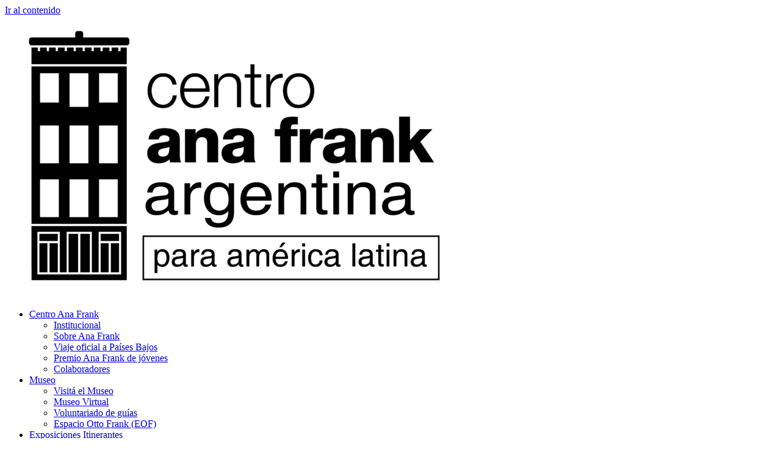

--- FILE ---
content_type: text/html; charset=UTF-8
request_url: https://centroanafrank.com.ar/visitante-registrado/rocio-molina/
body_size: 16311
content:
<!doctype html>
<html lang="es">
<head>
	<meta charset="UTF-8">
	<meta name="viewport" content="width=device-width, initial-scale=1">
	<link rel="profile" href="https://gmpg.org/xfn/11">
	<title>Rocío Molina &#8211; Centro Ana Frank</title>
<meta name='robots' content='max-image-preview:large' />
	<style>img:is([sizes="auto" i], [sizes^="auto," i]) { contain-intrinsic-size: 3000px 1500px }</style>
	<link rel="alternate" type="application/rss+xml" title="Centro Ana Frank &raquo; Feed" href="https://centroanafrank.com.ar/feed/" />
<script>
window._wpemojiSettings = {"baseUrl":"https:\/\/s.w.org\/images\/core\/emoji\/16.0.1\/72x72\/","ext":".png","svgUrl":"https:\/\/s.w.org\/images\/core\/emoji\/16.0.1\/svg\/","svgExt":".svg","source":{"concatemoji":"https:\/\/centroanafrank.com.ar\/wp-includes\/js\/wp-emoji-release.min.js?ver=6.8.3"}};
/*! This file is auto-generated */
!function(s,n){var o,i,e;function c(e){try{var t={supportTests:e,timestamp:(new Date).valueOf()};sessionStorage.setItem(o,JSON.stringify(t))}catch(e){}}function p(e,t,n){e.clearRect(0,0,e.canvas.width,e.canvas.height),e.fillText(t,0,0);var t=new Uint32Array(e.getImageData(0,0,e.canvas.width,e.canvas.height).data),a=(e.clearRect(0,0,e.canvas.width,e.canvas.height),e.fillText(n,0,0),new Uint32Array(e.getImageData(0,0,e.canvas.width,e.canvas.height).data));return t.every(function(e,t){return e===a[t]})}function u(e,t){e.clearRect(0,0,e.canvas.width,e.canvas.height),e.fillText(t,0,0);for(var n=e.getImageData(16,16,1,1),a=0;a<n.data.length;a++)if(0!==n.data[a])return!1;return!0}function f(e,t,n,a){switch(t){case"flag":return n(e,"\ud83c\udff3\ufe0f\u200d\u26a7\ufe0f","\ud83c\udff3\ufe0f\u200b\u26a7\ufe0f")?!1:!n(e,"\ud83c\udde8\ud83c\uddf6","\ud83c\udde8\u200b\ud83c\uddf6")&&!n(e,"\ud83c\udff4\udb40\udc67\udb40\udc62\udb40\udc65\udb40\udc6e\udb40\udc67\udb40\udc7f","\ud83c\udff4\u200b\udb40\udc67\u200b\udb40\udc62\u200b\udb40\udc65\u200b\udb40\udc6e\u200b\udb40\udc67\u200b\udb40\udc7f");case"emoji":return!a(e,"\ud83e\udedf")}return!1}function g(e,t,n,a){var r="undefined"!=typeof WorkerGlobalScope&&self instanceof WorkerGlobalScope?new OffscreenCanvas(300,150):s.createElement("canvas"),o=r.getContext("2d",{willReadFrequently:!0}),i=(o.textBaseline="top",o.font="600 32px Arial",{});return e.forEach(function(e){i[e]=t(o,e,n,a)}),i}function t(e){var t=s.createElement("script");t.src=e,t.defer=!0,s.head.appendChild(t)}"undefined"!=typeof Promise&&(o="wpEmojiSettingsSupports",i=["flag","emoji"],n.supports={everything:!0,everythingExceptFlag:!0},e=new Promise(function(e){s.addEventListener("DOMContentLoaded",e,{once:!0})}),new Promise(function(t){var n=function(){try{var e=JSON.parse(sessionStorage.getItem(o));if("object"==typeof e&&"number"==typeof e.timestamp&&(new Date).valueOf()<e.timestamp+604800&&"object"==typeof e.supportTests)return e.supportTests}catch(e){}return null}();if(!n){if("undefined"!=typeof Worker&&"undefined"!=typeof OffscreenCanvas&&"undefined"!=typeof URL&&URL.createObjectURL&&"undefined"!=typeof Blob)try{var e="postMessage("+g.toString()+"("+[JSON.stringify(i),f.toString(),p.toString(),u.toString()].join(",")+"));",a=new Blob([e],{type:"text/javascript"}),r=new Worker(URL.createObjectURL(a),{name:"wpTestEmojiSupports"});return void(r.onmessage=function(e){c(n=e.data),r.terminate(),t(n)})}catch(e){}c(n=g(i,f,p,u))}t(n)}).then(function(e){for(var t in e)n.supports[t]=e[t],n.supports.everything=n.supports.everything&&n.supports[t],"flag"!==t&&(n.supports.everythingExceptFlag=n.supports.everythingExceptFlag&&n.supports[t]);n.supports.everythingExceptFlag=n.supports.everythingExceptFlag&&!n.supports.flag,n.DOMReady=!1,n.readyCallback=function(){n.DOMReady=!0}}).then(function(){return e}).then(function(){var e;n.supports.everything||(n.readyCallback(),(e=n.source||{}).concatemoji?t(e.concatemoji):e.wpemoji&&e.twemoji&&(t(e.twemoji),t(e.wpemoji)))}))}((window,document),window._wpemojiSettings);
</script>
<link rel='stylesheet' id='hello-elementor-theme-style-css' href='https://centroanafrank.com.ar/wp-content/themes/hello-elementor/assets/css/theme.css?ver=3.4.4' media='all' />
<link rel='stylesheet' id='jet-menu-hello-css' href='https://centroanafrank.com.ar/wp-content/plugins/jet-menu/integration/themes/hello-elementor/assets/css/style.css?ver=2.4.3' media='all' />
<link rel='stylesheet' id='premium-addons-css' href='https://centroanafrank.com.ar/wp-content/plugins/premium-addons-for-elementor/assets/frontend/min-css/premium-addons.min.css?ver=4.11.40' media='all' />
<style id='wp-emoji-styles-inline-css'>

	img.wp-smiley, img.emoji {
		display: inline !important;
		border: none !important;
		box-shadow: none !important;
		height: 1em !important;
		width: 1em !important;
		margin: 0 0.07em !important;
		vertical-align: -0.1em !important;
		background: none !important;
		padding: 0 !important;
	}
</style>
<link rel='stylesheet' id='wp-block-library-css' href='https://centroanafrank.com.ar/wp-includes/css/dist/block-library/style.min.css?ver=6.8.3' media='all' />
<link rel='stylesheet' id='jet-engine-frontend-css' href='https://centroanafrank.com.ar/wp-content/plugins/jet-engine/assets/css/frontend.css?ver=3.4.0' media='all' />
<style id='global-styles-inline-css'>
:root{--wp--preset--aspect-ratio--square: 1;--wp--preset--aspect-ratio--4-3: 4/3;--wp--preset--aspect-ratio--3-4: 3/4;--wp--preset--aspect-ratio--3-2: 3/2;--wp--preset--aspect-ratio--2-3: 2/3;--wp--preset--aspect-ratio--16-9: 16/9;--wp--preset--aspect-ratio--9-16: 9/16;--wp--preset--color--black: #000000;--wp--preset--color--cyan-bluish-gray: #abb8c3;--wp--preset--color--white: #ffffff;--wp--preset--color--pale-pink: #f78da7;--wp--preset--color--vivid-red: #cf2e2e;--wp--preset--color--luminous-vivid-orange: #ff6900;--wp--preset--color--luminous-vivid-amber: #fcb900;--wp--preset--color--light-green-cyan: #7bdcb5;--wp--preset--color--vivid-green-cyan: #00d084;--wp--preset--color--pale-cyan-blue: #8ed1fc;--wp--preset--color--vivid-cyan-blue: #0693e3;--wp--preset--color--vivid-purple: #9b51e0;--wp--preset--gradient--vivid-cyan-blue-to-vivid-purple: linear-gradient(135deg,rgba(6,147,227,1) 0%,rgb(155,81,224) 100%);--wp--preset--gradient--light-green-cyan-to-vivid-green-cyan: linear-gradient(135deg,rgb(122,220,180) 0%,rgb(0,208,130) 100%);--wp--preset--gradient--luminous-vivid-amber-to-luminous-vivid-orange: linear-gradient(135deg,rgba(252,185,0,1) 0%,rgba(255,105,0,1) 100%);--wp--preset--gradient--luminous-vivid-orange-to-vivid-red: linear-gradient(135deg,rgba(255,105,0,1) 0%,rgb(207,46,46) 100%);--wp--preset--gradient--very-light-gray-to-cyan-bluish-gray: linear-gradient(135deg,rgb(238,238,238) 0%,rgb(169,184,195) 100%);--wp--preset--gradient--cool-to-warm-spectrum: linear-gradient(135deg,rgb(74,234,220) 0%,rgb(151,120,209) 20%,rgb(207,42,186) 40%,rgb(238,44,130) 60%,rgb(251,105,98) 80%,rgb(254,248,76) 100%);--wp--preset--gradient--blush-light-purple: linear-gradient(135deg,rgb(255,206,236) 0%,rgb(152,150,240) 100%);--wp--preset--gradient--blush-bordeaux: linear-gradient(135deg,rgb(254,205,165) 0%,rgb(254,45,45) 50%,rgb(107,0,62) 100%);--wp--preset--gradient--luminous-dusk: linear-gradient(135deg,rgb(255,203,112) 0%,rgb(199,81,192) 50%,rgb(65,88,208) 100%);--wp--preset--gradient--pale-ocean: linear-gradient(135deg,rgb(255,245,203) 0%,rgb(182,227,212) 50%,rgb(51,167,181) 100%);--wp--preset--gradient--electric-grass: linear-gradient(135deg,rgb(202,248,128) 0%,rgb(113,206,126) 100%);--wp--preset--gradient--midnight: linear-gradient(135deg,rgb(2,3,129) 0%,rgb(40,116,252) 100%);--wp--preset--font-size--small: 13px;--wp--preset--font-size--medium: 20px;--wp--preset--font-size--large: 36px;--wp--preset--font-size--x-large: 42px;--wp--preset--spacing--20: 0.44rem;--wp--preset--spacing--30: 0.67rem;--wp--preset--spacing--40: 1rem;--wp--preset--spacing--50: 1.5rem;--wp--preset--spacing--60: 2.25rem;--wp--preset--spacing--70: 3.38rem;--wp--preset--spacing--80: 5.06rem;--wp--preset--shadow--natural: 6px 6px 9px rgba(0, 0, 0, 0.2);--wp--preset--shadow--deep: 12px 12px 50px rgba(0, 0, 0, 0.4);--wp--preset--shadow--sharp: 6px 6px 0px rgba(0, 0, 0, 0.2);--wp--preset--shadow--outlined: 6px 6px 0px -3px rgba(255, 255, 255, 1), 6px 6px rgba(0, 0, 0, 1);--wp--preset--shadow--crisp: 6px 6px 0px rgba(0, 0, 0, 1);}:root { --wp--style--global--content-size: 800px;--wp--style--global--wide-size: 1200px; }:where(body) { margin: 0; }.wp-site-blocks > .alignleft { float: left; margin-right: 2em; }.wp-site-blocks > .alignright { float: right; margin-left: 2em; }.wp-site-blocks > .aligncenter { justify-content: center; margin-left: auto; margin-right: auto; }:where(.wp-site-blocks) > * { margin-block-start: 24px; margin-block-end: 0; }:where(.wp-site-blocks) > :first-child { margin-block-start: 0; }:where(.wp-site-blocks) > :last-child { margin-block-end: 0; }:root { --wp--style--block-gap: 24px; }:root :where(.is-layout-flow) > :first-child{margin-block-start: 0;}:root :where(.is-layout-flow) > :last-child{margin-block-end: 0;}:root :where(.is-layout-flow) > *{margin-block-start: 24px;margin-block-end: 0;}:root :where(.is-layout-constrained) > :first-child{margin-block-start: 0;}:root :where(.is-layout-constrained) > :last-child{margin-block-end: 0;}:root :where(.is-layout-constrained) > *{margin-block-start: 24px;margin-block-end: 0;}:root :where(.is-layout-flex){gap: 24px;}:root :where(.is-layout-grid){gap: 24px;}.is-layout-flow > .alignleft{float: left;margin-inline-start: 0;margin-inline-end: 2em;}.is-layout-flow > .alignright{float: right;margin-inline-start: 2em;margin-inline-end: 0;}.is-layout-flow > .aligncenter{margin-left: auto !important;margin-right: auto !important;}.is-layout-constrained > .alignleft{float: left;margin-inline-start: 0;margin-inline-end: 2em;}.is-layout-constrained > .alignright{float: right;margin-inline-start: 2em;margin-inline-end: 0;}.is-layout-constrained > .aligncenter{margin-left: auto !important;margin-right: auto !important;}.is-layout-constrained > :where(:not(.alignleft):not(.alignright):not(.alignfull)){max-width: var(--wp--style--global--content-size);margin-left: auto !important;margin-right: auto !important;}.is-layout-constrained > .alignwide{max-width: var(--wp--style--global--wide-size);}body .is-layout-flex{display: flex;}.is-layout-flex{flex-wrap: wrap;align-items: center;}.is-layout-flex > :is(*, div){margin: 0;}body .is-layout-grid{display: grid;}.is-layout-grid > :is(*, div){margin: 0;}body{padding-top: 0px;padding-right: 0px;padding-bottom: 0px;padding-left: 0px;}a:where(:not(.wp-element-button)){text-decoration: underline;}:root :where(.wp-element-button, .wp-block-button__link){background-color: #32373c;border-width: 0;color: #fff;font-family: inherit;font-size: inherit;line-height: inherit;padding: calc(0.667em + 2px) calc(1.333em + 2px);text-decoration: none;}.has-black-color{color: var(--wp--preset--color--black) !important;}.has-cyan-bluish-gray-color{color: var(--wp--preset--color--cyan-bluish-gray) !important;}.has-white-color{color: var(--wp--preset--color--white) !important;}.has-pale-pink-color{color: var(--wp--preset--color--pale-pink) !important;}.has-vivid-red-color{color: var(--wp--preset--color--vivid-red) !important;}.has-luminous-vivid-orange-color{color: var(--wp--preset--color--luminous-vivid-orange) !important;}.has-luminous-vivid-amber-color{color: var(--wp--preset--color--luminous-vivid-amber) !important;}.has-light-green-cyan-color{color: var(--wp--preset--color--light-green-cyan) !important;}.has-vivid-green-cyan-color{color: var(--wp--preset--color--vivid-green-cyan) !important;}.has-pale-cyan-blue-color{color: var(--wp--preset--color--pale-cyan-blue) !important;}.has-vivid-cyan-blue-color{color: var(--wp--preset--color--vivid-cyan-blue) !important;}.has-vivid-purple-color{color: var(--wp--preset--color--vivid-purple) !important;}.has-black-background-color{background-color: var(--wp--preset--color--black) !important;}.has-cyan-bluish-gray-background-color{background-color: var(--wp--preset--color--cyan-bluish-gray) !important;}.has-white-background-color{background-color: var(--wp--preset--color--white) !important;}.has-pale-pink-background-color{background-color: var(--wp--preset--color--pale-pink) !important;}.has-vivid-red-background-color{background-color: var(--wp--preset--color--vivid-red) !important;}.has-luminous-vivid-orange-background-color{background-color: var(--wp--preset--color--luminous-vivid-orange) !important;}.has-luminous-vivid-amber-background-color{background-color: var(--wp--preset--color--luminous-vivid-amber) !important;}.has-light-green-cyan-background-color{background-color: var(--wp--preset--color--light-green-cyan) !important;}.has-vivid-green-cyan-background-color{background-color: var(--wp--preset--color--vivid-green-cyan) !important;}.has-pale-cyan-blue-background-color{background-color: var(--wp--preset--color--pale-cyan-blue) !important;}.has-vivid-cyan-blue-background-color{background-color: var(--wp--preset--color--vivid-cyan-blue) !important;}.has-vivid-purple-background-color{background-color: var(--wp--preset--color--vivid-purple) !important;}.has-black-border-color{border-color: var(--wp--preset--color--black) !important;}.has-cyan-bluish-gray-border-color{border-color: var(--wp--preset--color--cyan-bluish-gray) !important;}.has-white-border-color{border-color: var(--wp--preset--color--white) !important;}.has-pale-pink-border-color{border-color: var(--wp--preset--color--pale-pink) !important;}.has-vivid-red-border-color{border-color: var(--wp--preset--color--vivid-red) !important;}.has-luminous-vivid-orange-border-color{border-color: var(--wp--preset--color--luminous-vivid-orange) !important;}.has-luminous-vivid-amber-border-color{border-color: var(--wp--preset--color--luminous-vivid-amber) !important;}.has-light-green-cyan-border-color{border-color: var(--wp--preset--color--light-green-cyan) !important;}.has-vivid-green-cyan-border-color{border-color: var(--wp--preset--color--vivid-green-cyan) !important;}.has-pale-cyan-blue-border-color{border-color: var(--wp--preset--color--pale-cyan-blue) !important;}.has-vivid-cyan-blue-border-color{border-color: var(--wp--preset--color--vivid-cyan-blue) !important;}.has-vivid-purple-border-color{border-color: var(--wp--preset--color--vivid-purple) !important;}.has-vivid-cyan-blue-to-vivid-purple-gradient-background{background: var(--wp--preset--gradient--vivid-cyan-blue-to-vivid-purple) !important;}.has-light-green-cyan-to-vivid-green-cyan-gradient-background{background: var(--wp--preset--gradient--light-green-cyan-to-vivid-green-cyan) !important;}.has-luminous-vivid-amber-to-luminous-vivid-orange-gradient-background{background: var(--wp--preset--gradient--luminous-vivid-amber-to-luminous-vivid-orange) !important;}.has-luminous-vivid-orange-to-vivid-red-gradient-background{background: var(--wp--preset--gradient--luminous-vivid-orange-to-vivid-red) !important;}.has-very-light-gray-to-cyan-bluish-gray-gradient-background{background: var(--wp--preset--gradient--very-light-gray-to-cyan-bluish-gray) !important;}.has-cool-to-warm-spectrum-gradient-background{background: var(--wp--preset--gradient--cool-to-warm-spectrum) !important;}.has-blush-light-purple-gradient-background{background: var(--wp--preset--gradient--blush-light-purple) !important;}.has-blush-bordeaux-gradient-background{background: var(--wp--preset--gradient--blush-bordeaux) !important;}.has-luminous-dusk-gradient-background{background: var(--wp--preset--gradient--luminous-dusk) !important;}.has-pale-ocean-gradient-background{background: var(--wp--preset--gradient--pale-ocean) !important;}.has-electric-grass-gradient-background{background: var(--wp--preset--gradient--electric-grass) !important;}.has-midnight-gradient-background{background: var(--wp--preset--gradient--midnight) !important;}.has-small-font-size{font-size: var(--wp--preset--font-size--small) !important;}.has-medium-font-size{font-size: var(--wp--preset--font-size--medium) !important;}.has-large-font-size{font-size: var(--wp--preset--font-size--large) !important;}.has-x-large-font-size{font-size: var(--wp--preset--font-size--x-large) !important;}
:root :where(.wp-block-pullquote){font-size: 1.5em;line-height: 1.6;}
</style>
<link rel='stylesheet' id='woocommerce-layout-css' href='https://centroanafrank.com.ar/wp-content/plugins/woocommerce/assets/css/woocommerce-layout.css?ver=10.2.2' media='all' />
<link rel='stylesheet' id='woocommerce-smallscreen-css' href='https://centroanafrank.com.ar/wp-content/plugins/woocommerce/assets/css/woocommerce-smallscreen.css?ver=10.2.2' media='only screen and (max-width: 768px)' />
<link rel='stylesheet' id='woocommerce-general-css' href='https://centroanafrank.com.ar/wp-content/plugins/woocommerce/assets/css/woocommerce.css?ver=10.2.2' media='all' />
<style id='woocommerce-inline-inline-css'>
.woocommerce form .form-row .required { visibility: visible; }
</style>
<link rel='stylesheet' id='brands-styles-css' href='https://centroanafrank.com.ar/wp-content/plugins/woocommerce/assets/css/brands.css?ver=10.2.2' media='all' />
<link rel='stylesheet' id='hello-elementor-css' href='https://centroanafrank.com.ar/wp-content/themes/hello-elementor/assets/css/reset.css?ver=3.4.4' media='all' />
<link rel='stylesheet' id='hello-elementor-header-footer-css' href='https://centroanafrank.com.ar/wp-content/themes/hello-elementor/assets/css/header-footer.css?ver=3.4.4' media='all' />
<link rel='stylesheet' id='elementor-frontend-css' href='https://centroanafrank.com.ar/wp-content/plugins/elementor/assets/css/frontend.min.css?ver=3.32.3' media='all' />
<link rel='stylesheet' id='elementor-post-5875-css' href='https://centroanafrank.com.ar/wp-content/uploads/elementor/css/post-5875.css?ver=1763467510' media='all' />
<link rel='stylesheet' id='jet-ab-front-style-css' href='https://centroanafrank.com.ar/wp-content/plugins/jet-appointments-booking/assets/css/public/jet-appointments-booking.css?ver=2.0.7' media='all' />
<link rel='stylesheet' id='font-awesome-all-css' href='https://centroanafrank.com.ar/wp-content/plugins/jet-menu/assets/public/lib/font-awesome/css/all.min.css?ver=5.12.0' media='all' />
<link rel='stylesheet' id='font-awesome-v4-shims-css' href='https://centroanafrank.com.ar/wp-content/plugins/jet-menu/assets/public/lib/font-awesome/css/v4-shims.min.css?ver=5.12.0' media='all' />
<link rel='stylesheet' id='jet-menu-public-styles-css' href='https://centroanafrank.com.ar/wp-content/plugins/jet-menu/assets/public/css/public.css?ver=2.4.3' media='all' />
<link rel='stylesheet' id='widget-image-css' href='https://centroanafrank.com.ar/wp-content/plugins/elementor/assets/css/widget-image.min.css?ver=3.32.3' media='all' />
<link rel='stylesheet' id='widget-nav-menu-css' href='https://centroanafrank.com.ar/wp-content/plugins/elementor-pro/assets/css/widget-nav-menu.min.css?ver=3.31.2' media='all' />
<link rel='stylesheet' id='widget-search-form-css' href='https://centroanafrank.com.ar/wp-content/plugins/elementor-pro/assets/css/widget-search-form.min.css?ver=3.31.2' media='all' />
<link rel='stylesheet' id='elementor-icons-shared-0-css' href='https://centroanafrank.com.ar/wp-content/plugins/elementor/assets/lib/font-awesome/css/fontawesome.min.css?ver=5.15.3' media='all' />
<link rel='stylesheet' id='elementor-icons-fa-solid-css' href='https://centroanafrank.com.ar/wp-content/plugins/elementor/assets/lib/font-awesome/css/solid.min.css?ver=5.15.3' media='all' />
<link rel='stylesheet' id='widget-heading-css' href='https://centroanafrank.com.ar/wp-content/plugins/elementor/assets/css/widget-heading.min.css?ver=3.32.3' media='all' />
<link rel='stylesheet' id='widget-social-icons-css' href='https://centroanafrank.com.ar/wp-content/plugins/elementor/assets/css/widget-social-icons.min.css?ver=3.32.3' media='all' />
<link rel='stylesheet' id='e-apple-webkit-css' href='https://centroanafrank.com.ar/wp-content/plugins/elementor/assets/css/conditionals/apple-webkit.min.css?ver=3.32.3' media='all' />
<link rel='stylesheet' id='widget-posts-css' href='https://centroanafrank.com.ar/wp-content/plugins/elementor-pro/assets/css/widget-posts.min.css?ver=3.31.2' media='all' />
<link rel='stylesheet' id='e-shapes-css' href='https://centroanafrank.com.ar/wp-content/plugins/elementor/assets/css/conditionals/shapes.min.css?ver=3.32.3' media='all' />
<link rel='stylesheet' id='elementor-icons-css' href='https://centroanafrank.com.ar/wp-content/plugins/elementor/assets/lib/eicons/css/elementor-icons.min.css?ver=5.44.0' media='all' />
<link rel='stylesheet' id='eihe-front-style-css' href='https://centroanafrank.com.ar/wp-content/plugins/image-hover-effects-addon-for-elementor/assets/style.min.css?ver=1.4.4' media='all' />
<link rel='stylesheet' id='elementor-post-5913-css' href='https://centroanafrank.com.ar/wp-content/uploads/elementor/css/post-5913.css?ver=1763467510' media='all' />
<link rel='stylesheet' id='elementor-post-6097-css' href='https://centroanafrank.com.ar/wp-content/uploads/elementor/css/post-6097.css?ver=1763467510' media='all' />
<link rel='stylesheet' id='newsletter-css' href='https://centroanafrank.com.ar/wp-content/plugins/newsletter/style.css?ver=8.9.8' media='all' />
<link rel='stylesheet' id='eael-general-css' href='https://centroanafrank.com.ar/wp-content/plugins/essential-addons-for-elementor-lite/assets/front-end/css/view/general.min.css?ver=6.3.2' media='all' />
<link rel='stylesheet' id='elementor-gf-local-poppins-css' href='https://centroanafrank.com.ar/wp-content/uploads/elementor/google-fonts/css/poppins.css?ver=1742240861' media='all' />
<link rel='stylesheet' id='elementor-gf-local-robotoslab-css' href='https://centroanafrank.com.ar/wp-content/uploads/elementor/google-fonts/css/robotoslab.css?ver=1742240863' media='all' />
<link rel='stylesheet' id='elementor-gf-local-lora-css' href='https://centroanafrank.com.ar/wp-content/uploads/elementor/google-fonts/css/lora.css?ver=1742240865' media='all' />
<link rel='stylesheet' id='elementor-icons-fa-brands-css' href='https://centroanafrank.com.ar/wp-content/plugins/elementor/assets/lib/font-awesome/css/brands.min.css?ver=5.15.3' media='all' />
<script src="https://centroanafrank.com.ar/wp-includes/js/jquery/jquery.min.js?ver=3.7.1" id="jquery-core-js"></script>
<script src="https://centroanafrank.com.ar/wp-includes/js/jquery/jquery-migrate.min.js?ver=3.4.1" id="jquery-migrate-js"></script>
<script src="https://centroanafrank.com.ar/wp-content/plugins/woocommerce/assets/js/jquery-blockui/jquery.blockUI.min.js?ver=2.7.0-wc.10.2.2" id="jquery-blockui-js" defer data-wp-strategy="defer"></script>
<script id="wc-add-to-cart-js-extra">
var wc_add_to_cart_params = {"ajax_url":"\/wp-admin\/admin-ajax.php","wc_ajax_url":"\/?wc-ajax=%%endpoint%%","i18n_view_cart":"Ver carrito","cart_url":"https:\/\/centroanafrank.com.ar\/carrito\/","is_cart":"","cart_redirect_after_add":"no"};
</script>
<script src="https://centroanafrank.com.ar/wp-content/plugins/woocommerce/assets/js/frontend/add-to-cart.min.js?ver=10.2.2" id="wc-add-to-cart-js" defer data-wp-strategy="defer"></script>
<script src="https://centroanafrank.com.ar/wp-content/plugins/woocommerce/assets/js/js-cookie/js.cookie.min.js?ver=2.1.4-wc.10.2.2" id="js-cookie-js" defer data-wp-strategy="defer"></script>
<script id="woocommerce-js-extra">
var woocommerce_params = {"ajax_url":"\/wp-admin\/admin-ajax.php","wc_ajax_url":"\/?wc-ajax=%%endpoint%%","i18n_password_show":"Mostrar contrase\u00f1a","i18n_password_hide":"Ocultar contrase\u00f1a"};
</script>
<script src="https://centroanafrank.com.ar/wp-content/plugins/woocommerce/assets/js/frontend/woocommerce.min.js?ver=10.2.2" id="woocommerce-js" defer data-wp-strategy="defer"></script>
<link rel="https://api.w.org/" href="https://centroanafrank.com.ar/wp-json/" /><link rel="alternate" title="JSON" type="application/json" href="https://centroanafrank.com.ar/wp-json/wp/v2/visitante-registrado/10833" /><link rel="EditURI" type="application/rsd+xml" title="RSD" href="https://centroanafrank.com.ar/xmlrpc.php?rsd" />
<meta name="generator" content="WordPress 6.8.3" />
<meta name="generator" content="WooCommerce 10.2.2" />
<link rel="canonical" href="https://centroanafrank.com.ar/visitante-registrado/rocio-molina/" />
<link rel='shortlink' href='https://centroanafrank.com.ar/?p=10833' />
<link rel="alternate" title="oEmbed (JSON)" type="application/json+oembed" href="https://centroanafrank.com.ar/wp-json/oembed/1.0/embed?url=https%3A%2F%2Fcentroanafrank.com.ar%2Fvisitante-registrado%2Frocio-molina%2F" />
<link rel="alternate" title="oEmbed (XML)" type="text/xml+oembed" href="https://centroanafrank.com.ar/wp-json/oembed/1.0/embed?url=https%3A%2F%2Fcentroanafrank.com.ar%2Fvisitante-registrado%2Frocio-molina%2F&#038;format=xml" />
	<noscript><style>.woocommerce-product-gallery{ opacity: 1 !important; }</style></noscript>
	<meta name="generator" content="Elementor 3.32.3; features: additional_custom_breakpoints; settings: css_print_method-external, google_font-enabled, font_display-auto">
			<style>
				.e-con.e-parent:nth-of-type(n+4):not(.e-lazyloaded):not(.e-no-lazyload),
				.e-con.e-parent:nth-of-type(n+4):not(.e-lazyloaded):not(.e-no-lazyload) * {
					background-image: none !important;
				}
				@media screen and (max-height: 1024px) {
					.e-con.e-parent:nth-of-type(n+3):not(.e-lazyloaded):not(.e-no-lazyload),
					.e-con.e-parent:nth-of-type(n+3):not(.e-lazyloaded):not(.e-no-lazyload) * {
						background-image: none !important;
					}
				}
				@media screen and (max-height: 640px) {
					.e-con.e-parent:nth-of-type(n+2):not(.e-lazyloaded):not(.e-no-lazyload),
					.e-con.e-parent:nth-of-type(n+2):not(.e-lazyloaded):not(.e-no-lazyload) * {
						background-image: none !important;
					}
				}
			</style>
			<link rel="icon" href="https://centroanafrank.com.ar/wp-content/uploads/2018/11/cropped-LOGO-conjunto-transparente-32x32.png" sizes="32x32" />
<link rel="icon" href="https://centroanafrank.com.ar/wp-content/uploads/2018/11/cropped-LOGO-conjunto-transparente-192x192.png" sizes="192x192" />
<link rel="apple-touch-icon" href="https://centroanafrank.com.ar/wp-content/uploads/2018/11/cropped-LOGO-conjunto-transparente-180x180.png" />
<meta name="msapplication-TileImage" content="https://centroanafrank.com.ar/wp-content/uploads/2018/11/cropped-LOGO-conjunto-transparente-270x270.png" />
		<style id="wp-custom-css">
			

/** Start Block Kit CSS: 141-3-1d55f1e76be9fb1a8d9de88accbe962f **/

[data-widget_type="post-info.default"] {
    display: none;
}

.envato-kit-138-bracket .elementor-widget-container > *:before{
	content:"[";
	color:#ffab00;
	display:inline-block;
	margin-right:4px;
	line-height:1em;
	position:relative;
	top:-1px;
}

.envato-kit-138-bracket .elementor-widget-container > *:after{
	content:"]";
	color:#ffab00;
	display:inline-block;
	margin-left:4px;
	line-height:1em;
	position:relative;
	top:-1px;
}

/** End Block Kit CSS: 141-3-1d55f1e76be9fb1a8d9de88accbe962f **/



/** Start Block Kit CSS: 136-3-fc37602abad173a9d9d95d89bbe6bb80 **/

.envato-block__preview{overflow: visible !important;}

/** End Block Kit CSS: 136-3-fc37602abad173a9d9d95d89bbe6bb80 **/



/** Start Block Kit CSS: 142-3-a175df65179b9ef6a5ca9f1b2c0202b9 **/

.envato-block__preview{
	overflow: visible;
}

/* Border Radius */
.envato-kit-139-accordion .elementor-widget-container{
	border-radius: 10px !important;
}
.envato-kit-139-map iframe,
.envato-kit-139-slider .slick-slide,
.envato-kit-139-flipbox .elementor-flip-box div{
		border-radius: 10px !important;

}


/** End Block Kit CSS: 142-3-a175df65179b9ef6a5ca9f1b2c0202b9 **/



/** Start Block Kit CSS: 69-3-4f8cfb8a1a68ec007f2be7a02bdeadd9 **/

.envato-kit-66-menu .e--pointer-framed .elementor-item:before{
	border-radius:1px;
}

.envato-kit-66-subscription-form .elementor-form-fields-wrapper{
	position:relative;
}

.envato-kit-66-subscription-form .elementor-form-fields-wrapper .elementor-field-type-submit{
	position:static;
}

.envato-kit-66-subscription-form .elementor-form-fields-wrapper .elementor-field-type-submit button{
	position: absolute;
    top: 50%;
    right: 6px;
    transform: translate(0, -50%);
		-moz-transform: translate(0, -50%);
		-webmit-transform: translate(0, -50%);
}

.envato-kit-66-testi-slider .elementor-testimonial__footer{
	margin-top: -60px !important;
	z-index: 99;
  position: relative;
}

.envato-kit-66-featured-slider .elementor-slides .slick-prev{
	width:50px;
	height:50px;
	background-color:#ffffff !important;
	transform:rotate(45deg);
	-moz-transform:rotate(45deg);
	-webkit-transform:rotate(45deg);
	left:-25px !important;
	-webkit-box-shadow: 0px 1px 2px 1px rgba(0,0,0,0.32);
	-moz-box-shadow: 0px 1px 2px 1px rgba(0,0,0,0.32);
	box-shadow: 0px 1px 2px 1px rgba(0,0,0,0.32);
}

.envato-kit-66-featured-slider .elementor-slides .slick-prev:before{
	display:block;
	margin-top:0px;
	margin-left:0px;
	transform:rotate(-45deg);
	-moz-transform:rotate(-45deg);
	-webkit-transform:rotate(-45deg);
}

.envato-kit-66-featured-slider .elementor-slides .slick-next{
	width:50px;
	height:50px;
	background-color:#ffffff !important;
	transform:rotate(45deg);
	-moz-transform:rotate(45deg);
	-webkit-transform:rotate(45deg);
	right:-25px !important;
	-webkit-box-shadow: 0px 1px 2px 1px rgba(0,0,0,0.32);
	-moz-box-shadow: 0px 1px 2px 1px rgba(0,0,0,0.32);
	box-shadow: 0px 1px 2px 1px rgba(0,0,0,0.32);
}

.envato-kit-66-featured-slider .elementor-slides .slick-next:before{
	display:block;
	margin-top:-5px;
	margin-right:-5px;
	transform:rotate(-45deg);
	-moz-transform:rotate(-45deg);
	-webkit-transform:rotate(-45deg);
}

.envato-kit-66-orangetext{
	color:#f4511e;
}

.envato-kit-66-countdown .elementor-countdown-label{
	display:inline-block !important;
	border:2px solid rgba(255,255,255,0.2);
	padding:9px 20px;
}

/** End Block Kit CSS: 69-3-4f8cfb8a1a68ec007f2be7a02bdeadd9 **/

		</style>
		</head>
<body class="wp-singular visitante-registrado-template-default single single-visitante-registrado postid-10833 wp-embed-responsive wp-theme-hello-elementor theme-hello-elementor woocommerce-no-js hello-elementor-default jet-desktop-menu-active elementor-default elementor-kit-5875">


<a class="skip-link screen-reader-text" href="#content">Ir al contenido</a>

		<header data-elementor-type="header" data-elementor-id="5913" class="elementor elementor-5913 elementor-location-header" data-elementor-post-type="elementor_library">
					<section class="elementor-section elementor-top-section elementor-element elementor-element-e949bf9 elementor-section-full_width elementor-section-height-default elementor-section-height-default" data-id="e949bf9" data-element_type="section">
						<div class="elementor-container elementor-column-gap-default">
					<div class="elementor-column elementor-col-33 elementor-top-column elementor-element elementor-element-ca1a838" data-id="ca1a838" data-element_type="column" data-settings="{&quot;background_background&quot;:&quot;classic&quot;}">
			<div class="elementor-widget-wrap elementor-element-populated">
						<div class="elementor-element elementor-element-befdd5d elementor-widget elementor-widget-image" data-id="befdd5d" data-element_type="widget" data-widget_type="image.default">
				<div class="elementor-widget-container">
																<a href="https://centroanafrank.com.ar">
							<img fetchpriority="high" width="768" height="461" src="https://centroanafrank.com.ar/wp-content/uploads/2022/06/CAFAAMLAT_negro-768x461.png" class="attachment-medium_large size-medium_large wp-image-9661" alt="" srcset="https://centroanafrank.com.ar/wp-content/uploads/2022/06/CAFAAMLAT_negro-768x461.png 768w, https://centroanafrank.com.ar/wp-content/uploads/2022/06/CAFAAMLAT_negro-870x522.png 870w, https://centroanafrank.com.ar/wp-content/uploads/2022/06/CAFAAMLAT_negro-300x180.png 300w, https://centroanafrank.com.ar/wp-content/uploads/2022/06/CAFAAMLAT_negro-1024x614.png 1024w, https://centroanafrank.com.ar/wp-content/uploads/2022/06/CAFAAMLAT_negro-1536x921.png 1536w, https://centroanafrank.com.ar/wp-content/uploads/2022/06/CAFAAMLAT_negro-2048x1228.png 2048w" sizes="(max-width: 768px) 100vw, 768px" />								</a>
															</div>
				</div>
					</div>
		</div>
				<div class="elementor-column elementor-col-33 elementor-top-column elementor-element elementor-element-fc0a91b" data-id="fc0a91b" data-element_type="column" data-settings="{&quot;background_background&quot;:&quot;classic&quot;}">
			<div class="elementor-widget-wrap elementor-element-populated">
						<section class="elementor-section elementor-inner-section elementor-element elementor-element-df11cd5 elementor-section-boxed elementor-section-height-default elementor-section-height-default" data-id="df11cd5" data-element_type="section">
						<div class="elementor-container elementor-column-gap-default">
					<div class="elementor-column elementor-col-100 elementor-inner-column elementor-element elementor-element-19bda59" data-id="19bda59" data-element_type="column">
			<div class="elementor-widget-wrap">
							</div>
		</div>
					</div>
		</section>
				<div class="elementor-element elementor-element-904f620 elementor-nav-menu__align-center elementor-nav-menu--stretch elementor-nav-menu--dropdown-tablet elementor-nav-menu__text-align-aside elementor-nav-menu--toggle elementor-nav-menu--burger elementor-widget elementor-widget-nav-menu" data-id="904f620" data-element_type="widget" data-settings="{&quot;full_width&quot;:&quot;stretch&quot;,&quot;layout&quot;:&quot;horizontal&quot;,&quot;submenu_icon&quot;:{&quot;value&quot;:&quot;&lt;i class=\&quot;fas fa-caret-down\&quot;&gt;&lt;\/i&gt;&quot;,&quot;library&quot;:&quot;fa-solid&quot;},&quot;toggle&quot;:&quot;burger&quot;}" data-widget_type="nav-menu.default">
				<div class="elementor-widget-container">
								<nav aria-label="Menú" class="elementor-nav-menu--main elementor-nav-menu__container elementor-nav-menu--layout-horizontal e--pointer-background e--animation-fade">
				<ul id="menu-1-904f620" class="elementor-nav-menu"><li class="menu-item menu-item-type-custom menu-item-object-custom menu-item-has-children menu-item-14243"><a href="#" class="elementor-item elementor-item-anchor">Centro Ana Frank</a>
<ul class="sub-menu elementor-nav-menu--dropdown">
	<li class="menu-item menu-item-type-custom menu-item-object-custom menu-item-14249"><a href="/institucional" class="elementor-sub-item">Institucional</a></li>
	<li class="menu-item menu-item-type-post_type menu-item-object-page menu-item-14717"><a href="https://centroanafrank.com.ar/sobre-ana-frank/" class="elementor-sub-item">Sobre Ana Frank</a></li>
	<li class="menu-item menu-item-type-post_type menu-item-object-post menu-item-14881"><a href="https://centroanafrank.com.ar/viaje-a-paises-bajos-y-alemania/" class="elementor-sub-item">Viaje oficial a Países Bajos</a></li>
	<li class="menu-item menu-item-type-post_type menu-item-object-page menu-item-19207"><a href="https://centroanafrank.com.ar/premio-premio-ana-frank-de-jovenes/" class="elementor-sub-item">Premio Ana Frank de jóvenes</a></li>
	<li class="menu-item menu-item-type-custom menu-item-object-custom menu-item-14250"><a href="http://centroanafrank.com.ar/asociacion-de-amigos/" class="elementor-sub-item">Colaboradores</a></li>
</ul>
</li>
<li class="menu-item menu-item-type-custom menu-item-object-custom menu-item-has-children menu-item-14244"><a href="/museo" class="elementor-item">Museo</a>
<ul class="sub-menu elementor-nav-menu--dropdown">
	<li class="menu-item menu-item-type-custom menu-item-object-custom menu-item-14253"><a href="http://centroanafrank.com.ar/visita-el-museo/" class="elementor-sub-item">Visitá el Museo</a></li>
	<li class="menu-item menu-item-type-custom menu-item-object-custom menu-item-14254"><a href="http://centroanafrank.com.ar/visitas-virtuales/" class="elementor-sub-item">Museo Virtual</a></li>
	<li class="menu-item menu-item-type-custom menu-item-object-custom menu-item-14256"><a href="http://centroanafrank.com.ar/voluntariado-de-guias/" class="elementor-sub-item">Voluntariado de guías</a></li>
	<li class="menu-item menu-item-type-post_type menu-item-object-post menu-item-14595"><a href="https://centroanafrank.com.ar/espacio-otto-frank/" class="elementor-sub-item">Espacio Otto Frank (EOF)</a></li>
</ul>
</li>
<li class="menu-item menu-item-type-custom menu-item-object-custom menu-item-has-children menu-item-14273"><a href="#" class="elementor-item elementor-item-anchor">Exposiciones Itinerantes</a>
<ul class="sub-menu elementor-nav-menu--dropdown">
	<li class="menu-item menu-item-type-custom menu-item-object-custom menu-item-14255"><a href="http://centroanafrank.com.ar/exposiciones-itinerantes/" class="elementor-sub-item">Muestras</a></li>
	<li class="menu-item menu-item-type-post_type menu-item-object-page menu-item-14635"><a href="https://centroanafrank.com.ar/preguntas-frecuentes-3/" class="elementor-sub-item">Preguntas frecuentes</a></li>
	<li class="menu-item menu-item-type-post_type menu-item-object-page menu-item-14660"><a href="https://centroanafrank.com.ar/condiciones-de-itinerancia/" class="elementor-sub-item">Condiciones de itinerancia</a></li>
</ul>
</li>
<li class="menu-item menu-item-type-custom menu-item-object-custom menu-item-has-children menu-item-14245"><a href="#" class="elementor-item elementor-item-anchor">Actividades de escritura</a>
<ul class="sub-menu elementor-nav-menu--dropdown">
	<li class="menu-item menu-item-type-custom menu-item-object-custom menu-item-14258"><a href="http://centroanafrank.com.ar/proyecto-periodicos/" class="elementor-sub-item">Proyecto Periódicos</a></li>
	<li class="menu-item menu-item-type-custom menu-item-object-custom menu-item-14259"><a href="http://centroanafrank.com.ar/concursos-literarios/" class="elementor-sub-item">Concursos Literarios</a></li>
</ul>
</li>
<li class="menu-item menu-item-type-custom menu-item-object-custom menu-item-has-children menu-item-14246"><a href="#" class="elementor-item elementor-item-anchor">Educación</a>
<ul class="sub-menu elementor-nav-menu--dropdown">
	<li class="menu-item menu-item-type-custom menu-item-object-custom menu-item-14261"><a href="http://centroanafrank.com.ar/educadores" class="elementor-sub-item">Instituto docente</a></li>
	<li class="menu-item menu-item-type-custom menu-item-object-custom menu-item-14264"><a href="http://centroanafrank.com.ar/cursos-talleres-y-charlas/" class="elementor-sub-item">Cursos, Talleres y Charlas</a></li>
	<li class="menu-item menu-item-type-custom menu-item-object-custom menu-item-14265"><a href="https://centroanafrank.com.ar/discursos-de-odio/" class="elementor-sub-item">Diplomatura discursos de odio</a></li>
	<li class="menu-item menu-item-type-post_type menu-item-object-page menu-item-20049"><a href="https://centroanafrank.com.ar/desarmando-discursos-de-odio/" class="elementor-sub-item">Desarmando discursos de odio</a></li>
	<li class="menu-item menu-item-type-post_type menu-item-object-page menu-item-17062"><a href="https://centroanafrank.com.ar/revista-del-instituto-de-formacion-docente/" class="elementor-sub-item">Revista del Instituto</a></li>
	<li class="menu-item menu-item-type-custom menu-item-object-custom menu-item-14263"><a href="http://centroanafrank.com.ar/instituciones-escuelas/" class="elementor-sub-item">Instituciones Escuelas</a></li>
</ul>
</li>
<li class="menu-item menu-item-type-custom menu-item-object-custom menu-item-has-children menu-item-14247"><a href="#" class="elementor-item elementor-item-anchor">América Latina</a>
<ul class="sub-menu elementor-nav-menu--dropdown">
	<li class="menu-item menu-item-type-post_type menu-item-object-page menu-item-16880"><a href="https://centroanafrank.com.ar/congreso-de-jovenes/" class="elementor-sub-item">Congreso de Jóvenes para jóvenes</a></li>
	<li class="menu-item menu-item-type-post_type menu-item-object-page menu-item-14776"><a href="https://centroanafrank.com.ar/red-iberoamericana-de-jovenes-ana-frank-oei/" class="elementor-sub-item">Red Iberoamericana de Jóvenes Ana Frank &#8211; OEI</a></li>
	<li class="menu-item menu-item-type-post_type menu-item-object-page menu-item-14741"><a href="https://centroanafrank.com.ar/exposiciones-itinerantes-latam/" class="elementor-sub-item">Exposiciones para Latinoamérica</a></li>
	<li class="menu-item menu-item-type-custom menu-item-object-custom menu-item-14267"><a href="http://centroanafrank.com.ar/visitas-virtuales/" class="elementor-sub-item">Programas Virtuales</a></li>
</ul>
</li>
<li class="menu-item menu-item-type-post_type menu-item-object-page menu-item-has-children menu-item-16005"><a href="https://centroanafrank.com.ar/sala-de-teatro/" class="elementor-item">Sala de Teatro</a>
<ul class="sub-menu elementor-nav-menu--dropdown">
	<li class="menu-item menu-item-type-custom menu-item-object-custom menu-item-16008"><a href="https://centroanafrank.com.ar/sala-de-teatro/#cartelera" class="elementor-sub-item elementor-item-anchor">Cartelera</a></li>
	<li class="menu-item menu-item-type-custom menu-item-object-custom menu-item-16009"><a href="https://centroanafrank.com.ar/sala-de-teatro/#anaylaventana" class="elementor-sub-item elementor-item-anchor">Ana y la ventana del árbol</a></li>
	<li class="menu-item menu-item-type-custom menu-item-object-custom menu-item-16010"><a href="https://centroanafrank.com.ar/sala-de-teatro/#convocatorias" class="elementor-sub-item elementor-item-anchor">Convocatorias</a></li>
	<li class="menu-item menu-item-type-custom menu-item-object-custom menu-item-16006"><a href="https://centroanafrank.com.ar/sala-de-teatro/#alquiler-sala" class="elementor-sub-item elementor-item-anchor">Alquiler de la Sala</a></li>
	<li class="menu-item menu-item-type-custom menu-item-object-custom menu-item-16007"><a href="https://centroanafrank.com.ar/sala-de-teatro/#talleres" class="elementor-sub-item elementor-item-anchor">Talleres</a></li>
</ul>
</li>
<li class="menu-item menu-item-type-custom menu-item-object-custom menu-item-16096"><a href="https://centroanafrank.com.ar/tienda" class="elementor-item">Tienda Online</a></li>
</ul>			</nav>
					<div class="elementor-menu-toggle" role="button" tabindex="0" aria-label="Alternar menú" aria-expanded="false">
			<i aria-hidden="true" role="presentation" class="elementor-menu-toggle__icon--open eicon-menu-bar"></i><i aria-hidden="true" role="presentation" class="elementor-menu-toggle__icon--close eicon-close"></i>		</div>
					<nav class="elementor-nav-menu--dropdown elementor-nav-menu__container" aria-hidden="true">
				<ul id="menu-2-904f620" class="elementor-nav-menu"><li class="menu-item menu-item-type-custom menu-item-object-custom menu-item-has-children menu-item-14243"><a href="#" class="elementor-item elementor-item-anchor" tabindex="-1">Centro Ana Frank</a>
<ul class="sub-menu elementor-nav-menu--dropdown">
	<li class="menu-item menu-item-type-custom menu-item-object-custom menu-item-14249"><a href="/institucional" class="elementor-sub-item" tabindex="-1">Institucional</a></li>
	<li class="menu-item menu-item-type-post_type menu-item-object-page menu-item-14717"><a href="https://centroanafrank.com.ar/sobre-ana-frank/" class="elementor-sub-item" tabindex="-1">Sobre Ana Frank</a></li>
	<li class="menu-item menu-item-type-post_type menu-item-object-post menu-item-14881"><a href="https://centroanafrank.com.ar/viaje-a-paises-bajos-y-alemania/" class="elementor-sub-item" tabindex="-1">Viaje oficial a Países Bajos</a></li>
	<li class="menu-item menu-item-type-post_type menu-item-object-page menu-item-19207"><a href="https://centroanafrank.com.ar/premio-premio-ana-frank-de-jovenes/" class="elementor-sub-item" tabindex="-1">Premio Ana Frank de jóvenes</a></li>
	<li class="menu-item menu-item-type-custom menu-item-object-custom menu-item-14250"><a href="http://centroanafrank.com.ar/asociacion-de-amigos/" class="elementor-sub-item" tabindex="-1">Colaboradores</a></li>
</ul>
</li>
<li class="menu-item menu-item-type-custom menu-item-object-custom menu-item-has-children menu-item-14244"><a href="/museo" class="elementor-item" tabindex="-1">Museo</a>
<ul class="sub-menu elementor-nav-menu--dropdown">
	<li class="menu-item menu-item-type-custom menu-item-object-custom menu-item-14253"><a href="http://centroanafrank.com.ar/visita-el-museo/" class="elementor-sub-item" tabindex="-1">Visitá el Museo</a></li>
	<li class="menu-item menu-item-type-custom menu-item-object-custom menu-item-14254"><a href="http://centroanafrank.com.ar/visitas-virtuales/" class="elementor-sub-item" tabindex="-1">Museo Virtual</a></li>
	<li class="menu-item menu-item-type-custom menu-item-object-custom menu-item-14256"><a href="http://centroanafrank.com.ar/voluntariado-de-guias/" class="elementor-sub-item" tabindex="-1">Voluntariado de guías</a></li>
	<li class="menu-item menu-item-type-post_type menu-item-object-post menu-item-14595"><a href="https://centroanafrank.com.ar/espacio-otto-frank/" class="elementor-sub-item" tabindex="-1">Espacio Otto Frank (EOF)</a></li>
</ul>
</li>
<li class="menu-item menu-item-type-custom menu-item-object-custom menu-item-has-children menu-item-14273"><a href="#" class="elementor-item elementor-item-anchor" tabindex="-1">Exposiciones Itinerantes</a>
<ul class="sub-menu elementor-nav-menu--dropdown">
	<li class="menu-item menu-item-type-custom menu-item-object-custom menu-item-14255"><a href="http://centroanafrank.com.ar/exposiciones-itinerantes/" class="elementor-sub-item" tabindex="-1">Muestras</a></li>
	<li class="menu-item menu-item-type-post_type menu-item-object-page menu-item-14635"><a href="https://centroanafrank.com.ar/preguntas-frecuentes-3/" class="elementor-sub-item" tabindex="-1">Preguntas frecuentes</a></li>
	<li class="menu-item menu-item-type-post_type menu-item-object-page menu-item-14660"><a href="https://centroanafrank.com.ar/condiciones-de-itinerancia/" class="elementor-sub-item" tabindex="-1">Condiciones de itinerancia</a></li>
</ul>
</li>
<li class="menu-item menu-item-type-custom menu-item-object-custom menu-item-has-children menu-item-14245"><a href="#" class="elementor-item elementor-item-anchor" tabindex="-1">Actividades de escritura</a>
<ul class="sub-menu elementor-nav-menu--dropdown">
	<li class="menu-item menu-item-type-custom menu-item-object-custom menu-item-14258"><a href="http://centroanafrank.com.ar/proyecto-periodicos/" class="elementor-sub-item" tabindex="-1">Proyecto Periódicos</a></li>
	<li class="menu-item menu-item-type-custom menu-item-object-custom menu-item-14259"><a href="http://centroanafrank.com.ar/concursos-literarios/" class="elementor-sub-item" tabindex="-1">Concursos Literarios</a></li>
</ul>
</li>
<li class="menu-item menu-item-type-custom menu-item-object-custom menu-item-has-children menu-item-14246"><a href="#" class="elementor-item elementor-item-anchor" tabindex="-1">Educación</a>
<ul class="sub-menu elementor-nav-menu--dropdown">
	<li class="menu-item menu-item-type-custom menu-item-object-custom menu-item-14261"><a href="http://centroanafrank.com.ar/educadores" class="elementor-sub-item" tabindex="-1">Instituto docente</a></li>
	<li class="menu-item menu-item-type-custom menu-item-object-custom menu-item-14264"><a href="http://centroanafrank.com.ar/cursos-talleres-y-charlas/" class="elementor-sub-item" tabindex="-1">Cursos, Talleres y Charlas</a></li>
	<li class="menu-item menu-item-type-custom menu-item-object-custom menu-item-14265"><a href="https://centroanafrank.com.ar/discursos-de-odio/" class="elementor-sub-item" tabindex="-1">Diplomatura discursos de odio</a></li>
	<li class="menu-item menu-item-type-post_type menu-item-object-page menu-item-20049"><a href="https://centroanafrank.com.ar/desarmando-discursos-de-odio/" class="elementor-sub-item" tabindex="-1">Desarmando discursos de odio</a></li>
	<li class="menu-item menu-item-type-post_type menu-item-object-page menu-item-17062"><a href="https://centroanafrank.com.ar/revista-del-instituto-de-formacion-docente/" class="elementor-sub-item" tabindex="-1">Revista del Instituto</a></li>
	<li class="menu-item menu-item-type-custom menu-item-object-custom menu-item-14263"><a href="http://centroanafrank.com.ar/instituciones-escuelas/" class="elementor-sub-item" tabindex="-1">Instituciones Escuelas</a></li>
</ul>
</li>
<li class="menu-item menu-item-type-custom menu-item-object-custom menu-item-has-children menu-item-14247"><a href="#" class="elementor-item elementor-item-anchor" tabindex="-1">América Latina</a>
<ul class="sub-menu elementor-nav-menu--dropdown">
	<li class="menu-item menu-item-type-post_type menu-item-object-page menu-item-16880"><a href="https://centroanafrank.com.ar/congreso-de-jovenes/" class="elementor-sub-item" tabindex="-1">Congreso de Jóvenes para jóvenes</a></li>
	<li class="menu-item menu-item-type-post_type menu-item-object-page menu-item-14776"><a href="https://centroanafrank.com.ar/red-iberoamericana-de-jovenes-ana-frank-oei/" class="elementor-sub-item" tabindex="-1">Red Iberoamericana de Jóvenes Ana Frank &#8211; OEI</a></li>
	<li class="menu-item menu-item-type-post_type menu-item-object-page menu-item-14741"><a href="https://centroanafrank.com.ar/exposiciones-itinerantes-latam/" class="elementor-sub-item" tabindex="-1">Exposiciones para Latinoamérica</a></li>
	<li class="menu-item menu-item-type-custom menu-item-object-custom menu-item-14267"><a href="http://centroanafrank.com.ar/visitas-virtuales/" class="elementor-sub-item" tabindex="-1">Programas Virtuales</a></li>
</ul>
</li>
<li class="menu-item menu-item-type-post_type menu-item-object-page menu-item-has-children menu-item-16005"><a href="https://centroanafrank.com.ar/sala-de-teatro/" class="elementor-item" tabindex="-1">Sala de Teatro</a>
<ul class="sub-menu elementor-nav-menu--dropdown">
	<li class="menu-item menu-item-type-custom menu-item-object-custom menu-item-16008"><a href="https://centroanafrank.com.ar/sala-de-teatro/#cartelera" class="elementor-sub-item elementor-item-anchor" tabindex="-1">Cartelera</a></li>
	<li class="menu-item menu-item-type-custom menu-item-object-custom menu-item-16009"><a href="https://centroanafrank.com.ar/sala-de-teatro/#anaylaventana" class="elementor-sub-item elementor-item-anchor" tabindex="-1">Ana y la ventana del árbol</a></li>
	<li class="menu-item menu-item-type-custom menu-item-object-custom menu-item-16010"><a href="https://centroanafrank.com.ar/sala-de-teatro/#convocatorias" class="elementor-sub-item elementor-item-anchor" tabindex="-1">Convocatorias</a></li>
	<li class="menu-item menu-item-type-custom menu-item-object-custom menu-item-16006"><a href="https://centroanafrank.com.ar/sala-de-teatro/#alquiler-sala" class="elementor-sub-item elementor-item-anchor" tabindex="-1">Alquiler de la Sala</a></li>
	<li class="menu-item menu-item-type-custom menu-item-object-custom menu-item-16007"><a href="https://centroanafrank.com.ar/sala-de-teatro/#talleres" class="elementor-sub-item elementor-item-anchor" tabindex="-1">Talleres</a></li>
</ul>
</li>
<li class="menu-item menu-item-type-custom menu-item-object-custom menu-item-16096"><a href="https://centroanafrank.com.ar/tienda" class="elementor-item" tabindex="-1">Tienda Online</a></li>
</ul>			</nav>
						</div>
				</div>
					</div>
		</div>
				<div class="elementor-column elementor-col-33 elementor-top-column elementor-element elementor-element-1a90a65" data-id="1a90a65" data-element_type="column" data-settings="{&quot;background_background&quot;:&quot;classic&quot;}">
			<div class="elementor-widget-wrap elementor-element-populated">
						<div class="elementor-element elementor-element-732a584 elementor-search-form--skin-minimal elementor-widget elementor-widget-search-form" data-id="732a584" data-element_type="widget" data-settings="{&quot;skin&quot;:&quot;minimal&quot;}" data-widget_type="search-form.default">
				<div class="elementor-widget-container">
							<search role="search">
			<form class="elementor-search-form" action="https://centroanafrank.com.ar" method="get">
												<div class="elementor-search-form__container">
					<label class="elementor-screen-only" for="elementor-search-form-732a584">Buscar</label>

											<div class="elementor-search-form__icon">
							<i aria-hidden="true" class="fas fa-search"></i>							<span class="elementor-screen-only">Buscar</span>
						</div>
					
					<input id="elementor-search-form-732a584" placeholder="Buscar..." class="elementor-search-form__input" type="search" name="s" value="">
					
					
									</div>
			</form>
		</search>
						</div>
				</div>
					</div>
		</div>
					</div>
		</section>
				</header>
		
<main id="content" class="site-main post-10833 visitante-registrado type-visitante-registrado status-publish hentry">

			<div class="page-header">
			<h1 class="entry-title">Rocío Molina</h1>		</div>
	
	<div class="page-content">
		<p>https://centroanafrank.com.ar/wp-content/uploads/jet-engine-forms/guest/2023/03/comprobante_55486504552.pdf</p>

		
			</div>

	
</main>

			<footer data-elementor-type="footer" data-elementor-id="6097" class="elementor elementor-6097 elementor-location-footer" data-elementor-post-type="elementor_library">
					<section class="elementor-section elementor-top-section elementor-element elementor-element-5372411 elementor-section-full_width elementor-section-height-min-height elementor-section-height-default elementor-section-items-middle" data-id="5372411" data-element_type="section" data-settings="{&quot;background_background&quot;:&quot;classic&quot;,&quot;shape_divider_top&quot;:&quot;opacity-tilt&quot;}">
					<div class="elementor-shape elementor-shape-top" aria-hidden="true" data-negative="false">
			<svg xmlns="http://www.w3.org/2000/svg" viewBox="0 0 2600 131.1" preserveAspectRatio="none">
	<path class="elementor-shape-fill" d="M0 0L2600 0 2600 69.1 0 0z"/>
	<path class="elementor-shape-fill" style="opacity:0.5" d="M0 0L2600 0 2600 69.1 0 69.1z"/>
	<path class="elementor-shape-fill" style="opacity:0.25" d="M2600 0L0 0 0 130.1 2600 69.1z"/>
</svg>		</div>
					<div class="elementor-container elementor-column-gap-default">
					<div class="elementor-column elementor-col-100 elementor-top-column elementor-element elementor-element-d17dadf" data-id="d17dadf" data-element_type="column" data-settings="{&quot;background_background&quot;:&quot;classic&quot;}">
			<div class="elementor-widget-wrap elementor-element-populated">
					<div class="elementor-background-overlay"></div>
						<section class="elementor-section elementor-inner-section elementor-element elementor-element-5b06fd3 elementor-section-full_width elementor-section-height-default elementor-section-height-default" data-id="5b06fd3" data-element_type="section">
						<div class="elementor-container elementor-column-gap-default">
					<div class="elementor-column elementor-col-25 elementor-inner-column elementor-element elementor-element-f410404" data-id="f410404" data-element_type="column">
			<div class="elementor-widget-wrap elementor-element-populated">
						<div class="elementor-element elementor-element-7f34b8b elementor-widget elementor-widget-image" data-id="7f34b8b" data-element_type="widget" data-widget_type="image.default">
				<div class="elementor-widget-container">
															<img width="145" height="78" src="https://centroanafrank.com.ar/wp-content/uploads/2018/05/anaFrankWhite.png" class="attachment-full size-full wp-image-2569" alt="" />															</div>
				</div>
					</div>
		</div>
				<div class="elementor-column elementor-col-25 elementor-inner-column elementor-element elementor-element-ceec58e" data-id="ceec58e" data-element_type="column">
			<div class="elementor-widget-wrap elementor-element-populated">
						<div class="elementor-element elementor-element-cdaa8a6 elementor-widget elementor-widget-heading" data-id="cdaa8a6" data-element_type="widget" data-widget_type="heading.default">
				<div class="elementor-widget-container">
					<h2 class="elementor-heading-title elementor-size-default">Seguinos</h2>				</div>
				</div>
				<div class="elementor-element elementor-element-4e584e1 e-grid-align-left e-grid-align-mobile-center elementor-widget__width-initial elementor-shape-rounded elementor-grid-0 elementor-widget elementor-widget-social-icons" data-id="4e584e1" data-element_type="widget" data-widget_type="social-icons.default">
				<div class="elementor-widget-container">
							<div class="elementor-social-icons-wrapper elementor-grid" role="list">
							<span class="elementor-grid-item" role="listitem">
					<a class="elementor-icon elementor-social-icon elementor-social-icon-facebook elementor-repeater-item-e568543" href="https://www.facebook.com/centro.anafrank/" target="_blank">
						<span class="elementor-screen-only">Facebook</span>
						<i aria-hidden="true" class="fab fa-facebook"></i>					</a>
				</span>
							<span class="elementor-grid-item" role="listitem">
					<a class="elementor-icon elementor-social-icon elementor-social-icon-twitter elementor-repeater-item-f55322b" href="https://twitter.com/centro_anafrank" target="_blank">
						<span class="elementor-screen-only">Twitter</span>
						<i aria-hidden="true" class="fab fa-twitter"></i>					</a>
				</span>
							<span class="elementor-grid-item" role="listitem">
					<a class="elementor-icon elementor-social-icon elementor-social-icon-youtube elementor-repeater-item-cb9a49b" href="https://www.youtube.com/user/AnaFrankArgentina" target="_blank">
						<span class="elementor-screen-only">Youtube</span>
						<i aria-hidden="true" class="fab fa-youtube"></i>					</a>
				</span>
							<span class="elementor-grid-item" role="listitem">
					<a class="elementor-icon elementor-social-icon elementor-social-icon-envelope elementor-repeater-item-4257267" href="" target="_blank">
						<span class="elementor-screen-only">Envelope</span>
						<i aria-hidden="true" class="fas fa-envelope"></i>					</a>
				</span>
							<span class="elementor-grid-item" role="listitem">
					<a class="elementor-icon elementor-social-icon elementor-social-icon-instagram elementor-repeater-item-0a02fa7" href="https://www.instagram.com/centro.anafrank/" target="_blank">
						<span class="elementor-screen-only">Instagram</span>
						<i aria-hidden="true" class="fab fa-instagram"></i>					</a>
				</span>
					</div>
						</div>
				</div>
					</div>
		</div>
				<div class="elementor-column elementor-col-25 elementor-inner-column elementor-element elementor-element-bd04ab5" data-id="bd04ab5" data-element_type="column">
			<div class="elementor-widget-wrap">
							</div>
		</div>
				<div class="elementor-column elementor-col-25 elementor-inner-column elementor-element elementor-element-488377c" data-id="488377c" data-element_type="column">
			<div class="elementor-widget-wrap elementor-element-populated">
						<div class="elementor-element elementor-element-de9bf20 elementor-widget elementor-widget-heading" data-id="de9bf20" data-element_type="widget" data-widget_type="heading.default">
				<div class="elementor-widget-container">
					<h2 class="elementor-heading-title elementor-size-default">Noticias</h2>				</div>
				</div>
				<div class="elementor-element elementor-element-a2ef049 elementor-grid-1 elementor-posts--thumbnail-left elementor-grid-tablet-2 elementor-grid-mobile-1 elementor-widget elementor-widget-posts" data-id="a2ef049" data-element_type="widget" data-settings="{&quot;classic_columns&quot;:&quot;1&quot;,&quot;classic_columns_tablet&quot;:&quot;2&quot;,&quot;classic_columns_mobile&quot;:&quot;1&quot;,&quot;classic_row_gap&quot;:{&quot;unit&quot;:&quot;px&quot;,&quot;size&quot;:35,&quot;sizes&quot;:[]},&quot;classic_row_gap_tablet&quot;:{&quot;unit&quot;:&quot;px&quot;,&quot;size&quot;:&quot;&quot;,&quot;sizes&quot;:[]},&quot;classic_row_gap_mobile&quot;:{&quot;unit&quot;:&quot;px&quot;,&quot;size&quot;:&quot;&quot;,&quot;sizes&quot;:[]}}" data-widget_type="posts.classic">
				<div class="elementor-widget-container">
							<div class="elementor-posts-container elementor-posts elementor-posts--skin-classic elementor-grid" role="list">
				<article class="elementor-post elementor-grid-item post-21771 post type-post status-publish format-standard has-post-thumbnail hentry category-noticias" role="listitem">
				<a class="elementor-post__thumbnail__link" href="https://centroanafrank.com.ar/activar-en-un-mundo-digital-comunicacion-discursos-de-odio-y-educacion/" tabindex="-1" >
			<div class="elementor-post__thumbnail"><img width="300" height="169" src="https://centroanafrank.com.ar/wp-content/uploads/2025/11/discursos-de-odio-centro-ana-frank-2-300x169.jpg" class="attachment-medium size-medium wp-image-21767" alt="" /></div>
		</a>
				<div class="elementor-post__text">
				<h3 class="elementor-post__title">
			<a href="https://centroanafrank.com.ar/activar-en-un-mundo-digital-comunicacion-discursos-de-odio-y-educacion/" >
				Activar en un mundo digital: comunicación, discursos de odio y educación			</a>
		</h3>
		
		<a class="elementor-post__read-more" href="https://centroanafrank.com.ar/activar-en-un-mundo-digital-comunicacion-discursos-de-odio-y-educacion/" aria-label="Más información sobre Activar en un mundo digital: comunicación, discursos de odio y educación" tabindex="-1" >
			Leer más»		</a>

				</div>
				</article>
				<article class="elementor-post elementor-grid-item post-21753 post type-post status-publish format-standard has-post-thumbnail hentry category-blog" role="listitem">
				<a class="elementor-post__thumbnail__link" href="https://centroanafrank.com.ar/no-other-land-centro-ana-frank/" tabindex="-1" >
			<div class="elementor-post__thumbnail"><img width="300" height="200" src="https://centroanafrank.com.ar/wp-content/uploads/2025/11/No-other-land-300x200.jpg" class="attachment-medium size-medium wp-image-21754" alt="" /></div>
		</a>
				<div class="elementor-post__text">
				<h3 class="elementor-post__title">
			<a href="https://centroanafrank.com.ar/no-other-land-centro-ana-frank/" >
				El Centro Ana Frank Argentina, junto a la Embajada del Reino de los Paises Bajos, organiza la proyección del documental No Other Land			</a>
		</h3>
		
		<a class="elementor-post__read-more" href="https://centroanafrank.com.ar/no-other-land-centro-ana-frank/" aria-label="Más información sobre El Centro Ana Frank Argentina, junto a la Embajada del Reino de los Paises Bajos, organiza la proyección del documental No Other Land" tabindex="-1" >
			Leer más»		</a>

				</div>
				</article>
				</div>
		
						</div>
				</div>
					</div>
		</div>
					</div>
		</section>
					</div>
		</div>
					</div>
		</section>
				<section class="elementor-section elementor-top-section elementor-element elementor-element-df2c3a2 elementor-section-full_width elementor-section-height-default elementor-section-height-default" data-id="df2c3a2" data-element_type="section" data-settings="{&quot;background_background&quot;:&quot;classic&quot;}">
						<div class="elementor-container elementor-column-gap-default">
					<div class="elementor-column elementor-col-100 elementor-top-column elementor-element elementor-element-acedfe3" data-id="acedfe3" data-element_type="column" data-settings="{&quot;background_background&quot;:&quot;classic&quot;}">
			<div class="elementor-widget-wrap elementor-element-populated">
						<div class="elementor-element elementor-element-64b66ab elementor-widget elementor-widget-text-editor" data-id="64b66ab" data-element_type="widget" data-widget_type="text-editor.default">
				<div class="elementor-widget-container">
									<p>Superí 2647, Coghlan, Buenos Aires | (011) 3533 &#8211; 8505&nbsp;<span style="color: var( --e-global-color-e459786 ); font-size: var( --e-global-typography-text-font-size );">&nbsp;&nbsp;</span></p>
<p>Copyright Casa Ana Frank Argentina. Diseñado por SALVSOFT</p>								</div>
				</div>
					</div>
		</div>
					</div>
		</section>
				</footer>
		
<script type="speculationrules">
{"prefetch":[{"source":"document","where":{"and":[{"href_matches":"\/*"},{"not":{"href_matches":["\/wp-*.php","\/wp-admin\/*","\/wp-content\/uploads\/*","\/wp-content\/*","\/wp-content\/plugins\/*","\/wp-content\/themes\/hello-elementor\/*","\/*\\?(.+)"]}},{"not":{"selector_matches":"a[rel~=\"nofollow\"]"}},{"not":{"selector_matches":".no-prefetch, .no-prefetch a"}}]},"eagerness":"conservative"}]}
</script>
					<script type="text/x-template" id="mobile-menu-item-template"><li
	:id="'jet-mobile-menu-item-'+itemDataObject.itemId"
	:class="itemClasses"
>
	<div
		class="jet-mobile-menu__item-inner"
		tabindex="0"
		:aria-label="itemDataObject.name"
        aria-expanded="false"
		v-on:click="itemSubHandler"
		v-on:keyup.enter="itemSubHandler"
	>
		<a
			:class="itemLinkClasses"
			:href="itemDataObject.url"
			:rel="itemDataObject.xfn"
			:title="itemDataObject.attrTitle"
			:target="itemDataObject.target"
		>
			<div class="jet-menu-item-wrapper">
				<div
					class="jet-menu-icon"
					v-if="isIconVisible"
					v-html="itemIconHtml"
				></div>
				<div class="jet-menu-name">
					<span
						class="jet-menu-label"
						v-if="isLabelVisible"
						v-html="itemDataObject.name"
					></span>
					<small
						class="jet-menu-desc"
						v-if="isDescVisible"
						v-html="itemDataObject.description"
					></small>
				</div>
				<div
					class="jet-menu-badge"
					v-if="isBadgeVisible"
				>
					<div class="jet-menu-badge__inner" v-html="itemDataObject.badgeContent"></div>
				</div>
			</div>
		</a>
		<span
			class="jet-dropdown-arrow"
			v-if="isSub && !templateLoadStatus"
			v-html="dropdownIconHtml"
			v-on:click="markerSubHandler"
		>
		</span>
		<div
			class="jet-mobile-menu__template-loader"
			v-if="templateLoadStatus"
		>
			<svg xmlns:svg="http://www.w3.org/2000/svg" xmlns="http://www.w3.org/2000/svg" xmlns:xlink="http://www.w3.org/1999/xlink" version="1.0" width="24px" height="25px" viewBox="0 0 128 128" xml:space="preserve">
				<g>
					<linearGradient id="linear-gradient">
						<stop offset="0%" :stop-color="loaderColor" stop-opacity="0"/>
						<stop offset="100%" :stop-color="loaderColor" stop-opacity="1"/>
					</linearGradient>
				<path d="M63.85 0A63.85 63.85 0 1 1 0 63.85 63.85 63.85 0 0 1 63.85 0zm.65 19.5a44 44 0 1 1-44 44 44 44 0 0 1 44-44z" fill="url(#linear-gradient)" fill-rule="evenodd"/>
				<animateTransform attributeName="transform" type="rotate" from="0 64 64" to="360 64 64" dur="1080ms" repeatCount="indefinite"></animateTransform>
				</g>
			</svg>
		</div>
	</div>

	<transition name="menu-container-expand-animation">
		<mobile-menu-list
			v-if="isDropdownLayout && subDropdownVisible"
			:depth="depth+1"
			:children-object="itemDataObject.children"
		></mobile-menu-list>
	</transition>

</li>
					</script>					<script type="text/x-template" id="mobile-menu-list-template"><div
	class="jet-mobile-menu__list"
	role="navigation"
>
	<ul class="jet-mobile-menu__items">
		<mobile-menu-item
			v-for="(item, index) in childrenObject"
			:key="item.id"
			:item-data-object="item"
			:depth="depth"
		></mobile-menu-item>
	</ul>
</div>
					</script>					<script type="text/x-template" id="mobile-menu-template"><div
	:class="instanceClass"
	v-on:keyup.esc="escapeKeyHandler"
>
	<div
		class="jet-mobile-menu__toggle"
		role="button"
		ref="toggle"
		tabindex="0"
		aria-label="Open/Close Menu"
        aria-expanded="false"
		v-on:click="menuToggle"
		v-on:keyup.enter="menuToggle"
	>
		<div
			class="jet-mobile-menu__template-loader"
			v-if="toggleLoaderVisible"
		>
			<svg xmlns:svg="http://www.w3.org/2000/svg" xmlns="http://www.w3.org/2000/svg" xmlns:xlink="http://www.w3.org/1999/xlink" version="1.0" width="24px" height="25px" viewBox="0 0 128 128" xml:space="preserve">
				<g>
					<linearGradient id="linear-gradient">
						<stop offset="0%" :stop-color="loaderColor" stop-opacity="0"/>
						<stop offset="100%" :stop-color="loaderColor" stop-opacity="1"/>
					</linearGradient>
				<path d="M63.85 0A63.85 63.85 0 1 1 0 63.85 63.85 63.85 0 0 1 63.85 0zm.65 19.5a44 44 0 1 1-44 44 44 44 0 0 1 44-44z" fill="url(#linear-gradient)" fill-rule="evenodd"/>
				<animateTransform attributeName="transform" type="rotate" from="0 64 64" to="360 64 64" dur="1080ms" repeatCount="indefinite"></animateTransform>
				</g>
			</svg>
		</div>

		<div
			class="jet-mobile-menu__toggle-icon"
			v-if="!menuOpen && !toggleLoaderVisible"
			v-html="toggleClosedIcon"
		></div>
		<div
			class="jet-mobile-menu__toggle-icon"
			v-if="menuOpen && !toggleLoaderVisible"
			v-html="toggleOpenedIcon"
		></div>
		<span
			class="jet-mobile-menu__toggle-text"
			v-if="toggleText"
			v-html="toggleText"
		></span>

	</div>

	<transition name="cover-animation">
		<div
			class="jet-mobile-menu-cover"
			v-if="menuContainerVisible && coverVisible"
			v-on:click="closeMenu"
		></div>
	</transition>

	<transition :name="showAnimation">
		<div
			class="jet-mobile-menu__container"
			v-if="menuContainerVisible"
		>
			<div
				class="jet-mobile-menu__container-inner"
			>
				<div
					class="jet-mobile-menu__header-template"
					v-if="headerTemplateVisible"
				>
					<div
						class="jet-mobile-menu__header-template-content"
						ref="header-template-content"
						v-html="headerContent"
					></div>
				</div>

				<div
					class="jet-mobile-menu__controls"
				>
					<div
						class="jet-mobile-menu__breadcrumbs"
						v-if="isBreadcrumbs"
					>
						<div
							class="jet-mobile-menu__breadcrumb"
							v-for="(item, index) in breadcrumbsPathData"
							:key="index"
						>
							<div
								class="breadcrumb-label"
								v-on:click="breadcrumbHandle(index+1)"
								v-html="item"
							></div>
							<div
								class="breadcrumb-divider"
								v-html="breadcrumbIcon"
								v-if="(breadcrumbIcon && index !== breadcrumbsPathData.length-1)"
							></div>
						</div>
					</div>
					<div
						class="jet-mobile-menu__back"
						role="button"
						ref="back"
						tabindex="0"
						aria-label="Close Menu"
                        aria-expanded="false"
						v-if="!isBack && isClose"
						v-html="closeIcon"
						v-on:click="menuToggle"
						v-on:keyup.enter="menuToggle"
					></div>
					<div
						class="jet-mobile-menu__back"
						role="button"
						ref="back"
						tabindex="0"
						aria-label="Back to Prev Items"
                        aria-expanded="false"
						v-if="isBack"
						v-html="backIcon"
						v-on:click="goBack"
						v-on:keyup.enter="goBack"
					></div>
				</div>

				<div
					class="jet-mobile-menu__before-template"
					v-if="beforeTemplateVisible"
				>
					<div
						class="jet-mobile-menu__before-template-content"
						ref="before-template-content"
						v-html="beforeContent"
					></div>
				</div>

				<div
					class="jet-mobile-menu__body"
				>
					<transition :name="animation">
						<mobile-menu-list
							v-if="!templateVisible"
							:key="depth"
							:depth="depth"
							:children-object="itemsList"
						></mobile-menu-list>
						<div
							class="jet-mobile-menu__template"
							ref="template-content"
							v-if="templateVisible"
						>
							<div
								class="jet-mobile-menu__template-content"
								v-html="itemTemplateContent"
							></div>
						</div>
					</transition>
				</div>

				<div
					class="jet-mobile-menu__after-template"
					v-if="afterTemplateVisible"
				>
					<div
						class="jet-mobile-menu__after-template-content"
						ref="after-template-content"
						v-html="afterContent"
					></div>
				</div>

			</div>
		</div>
	</transition>
</div>
					</script>			<script>
				const lazyloadRunObserver = () => {
					const lazyloadBackgrounds = document.querySelectorAll( `.e-con.e-parent:not(.e-lazyloaded)` );
					const lazyloadBackgroundObserver = new IntersectionObserver( ( entries ) => {
						entries.forEach( ( entry ) => {
							if ( entry.isIntersecting ) {
								let lazyloadBackground = entry.target;
								if( lazyloadBackground ) {
									lazyloadBackground.classList.add( 'e-lazyloaded' );
								}
								lazyloadBackgroundObserver.unobserve( entry.target );
							}
						});
					}, { rootMargin: '200px 0px 200px 0px' } );
					lazyloadBackgrounds.forEach( ( lazyloadBackground ) => {
						lazyloadBackgroundObserver.observe( lazyloadBackground );
					} );
				};
				const events = [
					'DOMContentLoaded',
					'elementor/lazyload/observe',
				];
				events.forEach( ( event ) => {
					document.addEventListener( event, lazyloadRunObserver );
				} );
			</script>
				<script>
		(function () {
			var c = document.body.className;
			c = c.replace(/woocommerce-no-js/, 'woocommerce-js');
			document.body.className = c;
		})();
	</script>
	
<div id="photoswipe-fullscreen-dialog" class="pswp" tabindex="-1" role="dialog" aria-modal="true" aria-hidden="true" aria-label="Imagen en pantalla completa">
	<div class="pswp__bg"></div>
	<div class="pswp__scroll-wrap">
		<div class="pswp__container">
			<div class="pswp__item"></div>
			<div class="pswp__item"></div>
			<div class="pswp__item"></div>
		</div>
		<div class="pswp__ui pswp__ui--hidden">
			<div class="pswp__top-bar">
				<div class="pswp__counter"></div>
				<button class="pswp__button pswp__button--zoom" aria-label="Ampliar/Reducir"></button>
				<button class="pswp__button pswp__button--fs" aria-label="Cambiar a pantalla completa"></button>
				<button class="pswp__button pswp__button--share" aria-label="Compartir"></button>
				<button class="pswp__button pswp__button--close" aria-label="Cerrar (Esc)"></button>
				<div class="pswp__preloader">
					<div class="pswp__preloader__icn">
						<div class="pswp__preloader__cut">
							<div class="pswp__preloader__donut"></div>
						</div>
					</div>
				</div>
			</div>
			<div class="pswp__share-modal pswp__share-modal--hidden pswp__single-tap">
				<div class="pswp__share-tooltip"></div>
			</div>
			<button class="pswp__button pswp__button--arrow--left" aria-label="Anterior (flecha izquierda)"></button>
			<button class="pswp__button pswp__button--arrow--right" aria-label="Siguiente (flecha derecha)"></button>
			<div class="pswp__caption">
				<div class="pswp__caption__center"></div>
			</div>
		</div>
	</div>
</div>
<script type="text/template" id="tmpl-variation-template">
	<div class="woocommerce-variation-description">{{{ data.variation.variation_description }}}</div>
	<div class="woocommerce-variation-price">{{{ data.variation.price_html }}}</div>
	<div class="woocommerce-variation-availability">{{{ data.variation.availability_html }}}</div>
</script>
<script type="text/template" id="tmpl-unavailable-variation-template">
	<p role="alert">Lo siento, este producto no está disponible. Por favor, elige otra combinación.</p>
</script>
<link rel='stylesheet' id='wc-blocks-style-css' href='https://centroanafrank.com.ar/wp-content/plugins/woocommerce/assets/client/blocks/wc-blocks.css?ver=wc-10.2.2' media='all' />
<link rel='stylesheet' id='photoswipe-css' href='https://centroanafrank.com.ar/wp-content/plugins/woocommerce/assets/css/photoswipe/photoswipe.min.css?ver=10.2.2' media='all' />
<link rel='stylesheet' id='photoswipe-default-skin-css' href='https://centroanafrank.com.ar/wp-content/plugins/woocommerce/assets/css/photoswipe/default-skin/default-skin.min.css?ver=10.2.2' media='all' />
<script src="https://centroanafrank.com.ar/wp-content/themes/hello-elementor/assets/js/hello-frontend.js?ver=3.4.4" id="hello-theme-frontend-js"></script>
<script src="https://centroanafrank.com.ar/wp-includes/js/dist/hooks.min.js?ver=4d63a3d491d11ffd8ac6" id="wp-hooks-js"></script>
<script src="https://centroanafrank.com.ar/wp-content/plugins/jet-menu/assets/public/lib/vue/vue.min.js?ver=2.6.11" id="jet-vue-js"></script>
<script id="jet-menu-public-scripts-js-extra">
var jetMenuPublicSettings = {"version":"2.4.3","ajaxUrl":"https:\/\/centroanafrank.com.ar\/wp-admin\/admin-ajax.php","isMobile":"false","getElementorTemplateApiUrl":"https:\/\/centroanafrank.com.ar\/wp-json\/jet-menu-api\/v2\/get-elementor-template-content","getBlocksTemplateApiUrl":"https:\/\/centroanafrank.com.ar\/wp-json\/jet-menu-api\/v2\/get-blocks-template-content","menuItemsApiUrl":"https:\/\/centroanafrank.com.ar\/wp-json\/jet-menu-api\/v2\/get-menu-items","restNonce":"57729eb932","devMode":"false","wpmlLanguageCode":"","menuSettings":{"jetMenuRollUp":"true","jetMenuMouseleaveDelay":500,"jetMenuMegaWidthType":"container","jetMenuMegaWidthSelector":"","jetMenuMegaOpenSubType":"hover","jetMenuMegaAjax":"false"}};
</script>
<script src="https://centroanafrank.com.ar/wp-content/plugins/jet-menu/assets/public/js/legacy/jet-menu-public-scripts.js?ver=2.4.3" id="jet-menu-public-scripts-js"></script>
<script id="jet-menu-public-scripts-js-after">
function CxCSSCollector(){"use strict";var t,e=window.CxCollectedCSS;void 0!==e&&((t=document.createElement("style")).setAttribute("title",e.title),t.setAttribute("type",e.type),t.textContent=e.css,document.head.appendChild(t))}CxCSSCollector();
</script>
<script src="https://centroanafrank.com.ar/wp-content/plugins/elementor/assets/js/webpack.runtime.min.js?ver=3.32.3" id="elementor-webpack-runtime-js"></script>
<script src="https://centroanafrank.com.ar/wp-content/plugins/elementor/assets/js/frontend-modules.min.js?ver=3.32.3" id="elementor-frontend-modules-js"></script>
<script src="https://centroanafrank.com.ar/wp-includes/js/jquery/ui/core.min.js?ver=1.13.3" id="jquery-ui-core-js"></script>
<script id="elementor-frontend-js-before">
var elementorFrontendConfig = {"environmentMode":{"edit":false,"wpPreview":false,"isScriptDebug":false},"i18n":{"shareOnFacebook":"Compartir en Facebook","shareOnTwitter":"Compartir en Twitter","pinIt":"Pinear","download":"Descargar","downloadImage":"Descargar imagen","fullscreen":"Pantalla completa","zoom":"Zoom","share":"Compartir","playVideo":"Reproducir v\u00eddeo","previous":"Anterior","next":"Siguiente","close":"Cerrar","a11yCarouselPrevSlideMessage":"Diapositiva anterior","a11yCarouselNextSlideMessage":"Diapositiva siguiente","a11yCarouselFirstSlideMessage":"Esta es la primera diapositiva","a11yCarouselLastSlideMessage":"Esta es la \u00faltima diapositiva","a11yCarouselPaginationBulletMessage":"Ir a la diapositiva"},"is_rtl":false,"breakpoints":{"xs":0,"sm":480,"md":768,"lg":1025,"xl":1440,"xxl":1600},"responsive":{"breakpoints":{"mobile":{"label":"M\u00f3vil vertical","value":767,"default_value":767,"direction":"max","is_enabled":true},"mobile_extra":{"label":"M\u00f3vil horizontal","value":880,"default_value":880,"direction":"max","is_enabled":false},"tablet":{"label":"Tableta vertical","value":1024,"default_value":1024,"direction":"max","is_enabled":true},"tablet_extra":{"label":"Tableta horizontal","value":1200,"default_value":1200,"direction":"max","is_enabled":false},"laptop":{"label":"Port\u00e1til","value":1366,"default_value":1366,"direction":"max","is_enabled":false},"widescreen":{"label":"Pantalla grande","value":2400,"default_value":2400,"direction":"min","is_enabled":false}},
"hasCustomBreakpoints":false},"version":"3.32.3","is_static":false,"experimentalFeatures":{"additional_custom_breakpoints":true,"theme_builder_v2":true,"hello-theme-header-footer":true,"home_screen":true,"global_classes_should_enforce_capabilities":true,"e_variables":true,"cloud-library":true,"e_opt_in_v4_page":true,"import-export-customization":true},"urls":{"assets":"https:\/\/centroanafrank.com.ar\/wp-content\/plugins\/elementor\/assets\/","ajaxurl":"https:\/\/centroanafrank.com.ar\/wp-admin\/admin-ajax.php","uploadUrl":"http:\/\/centroanafrank.com.ar\/wp-content\/uploads"},"nonces":{"floatingButtonsClickTracking":"38a28a4846"},"swiperClass":"swiper","settings":{"page":[],"editorPreferences":[]},"kit":{"active_breakpoints":["viewport_mobile","viewport_tablet"],"global_image_lightbox":"yes","lightbox_enable_counter":"yes","lightbox_enable_fullscreen":"yes","lightbox_enable_zoom":"yes","lightbox_enable_share":"yes","lightbox_title_src":"title","lightbox_description_src":"description","woocommerce_notices_elements":[],"hello_header_logo_type":"title","hello_header_menu_layout":"horizontal","hello_footer_logo_type":"logo"},"post":{"id":10833,"title":"Roc%C3%ADo%20Molina%20%E2%80%93%20Centro%20Ana%20Frank","excerpt":"","featuredImage":false}};
</script>
<script src="https://centroanafrank.com.ar/wp-content/plugins/elementor/assets/js/frontend.min.js?ver=3.32.3" id="elementor-frontend-js"></script>
<script src="https://centroanafrank.com.ar/wp-content/plugins/elementor-pro/assets/lib/smartmenus/jquery.smartmenus.min.js?ver=1.2.1" id="smartmenus-js"></script>
<script src="https://centroanafrank.com.ar/wp-includes/js/imagesloaded.min.js?ver=5.0.0" id="imagesloaded-js"></script>
<script id="newsletter-js-extra">
var newsletter_data = {"action_url":"https:\/\/centroanafrank.com.ar\/wp-admin\/admin-ajax.php"};
</script>
<script src="https://centroanafrank.com.ar/wp-content/plugins/newsletter/main.js?ver=8.9.8" id="newsletter-js"></script>
<script src="https://centroanafrank.com.ar/wp-content/plugins/woocommerce/assets/js/sourcebuster/sourcebuster.min.js?ver=10.2.2" id="sourcebuster-js-js"></script>
<script id="wc-order-attribution-js-extra">
var wc_order_attribution = {"params":{"lifetime":1.0e-5,"session":30,"base64":false,"ajaxurl":"https:\/\/centroanafrank.com.ar\/wp-admin\/admin-ajax.php","prefix":"wc_order_attribution_","allowTracking":true},"fields":{"source_type":"current.typ","referrer":"current_add.rf","utm_campaign":"current.cmp","utm_source":"current.src","utm_medium":"current.mdm","utm_content":"current.cnt","utm_id":"current.id","utm_term":"current.trm","utm_source_platform":"current.plt","utm_creative_format":"current.fmt","utm_marketing_tactic":"current.tct","session_entry":"current_add.ep","session_start_time":"current_add.fd","session_pages":"session.pgs","session_count":"udata.vst","user_agent":"udata.uag"}};
</script>
<script src="https://centroanafrank.com.ar/wp-content/plugins/woocommerce/assets/js/frontend/order-attribution.min.js?ver=10.2.2" id="wc-order-attribution-js"></script>
<script id="eael-general-js-extra">
var localize = {"ajaxurl":"https:\/\/centroanafrank.com.ar\/wp-admin\/admin-ajax.php","nonce":"bf856f351f","i18n":{"added":"A\u00f1adido","compare":"Comparar","loading":"Cargando..."},"eael_translate_text":{"required_text":"es un campo obligatorio","invalid_text":"No v\u00e1lido","billing_text":"Facturaci\u00f3n","shipping_text":"Env\u00edo","fg_mfp_counter_text":"de"},"page_permalink":"https:\/\/centroanafrank.com.ar\/visitante-registrado\/rocio-molina\/","cart_redirectition":"no","cart_page_url":"https:\/\/centroanafrank.com.ar\/carrito\/","el_breakpoints":{"mobile":{"label":"M\u00f3vil vertical","value":767,"default_value":767,"direction":"max","is_enabled":true},"mobile_extra":{"label":"M\u00f3vil horizontal","value":880,"default_value":880,"direction":"max","is_enabled":false},"tablet":{"label":"Tableta vertical","value":1024,"default_value":1024,"direction":"max","is_enabled":true},"tablet_extra":{"label":"Tableta horizontal","value":1200,"default_value":1200,"direction":"max","is_enabled":false},"laptop":{"label":"Port\u00e1til","value":1366,"default_value":1366,"direction":"max","is_enabled":false},"widescreen":{"label":"Pantalla grande","value":2400,"default_value":2400,"direction":"min","is_enabled":false}}};
</script>
<script src="https://centroanafrank.com.ar/wp-content/plugins/essential-addons-for-elementor-lite/assets/front-end/js/view/general.min.js?ver=6.3.2" id="eael-general-js"></script>
<script id="mercadopago_melidata-js-extra">
var mercadopago_melidata_params = {"type":"buyer","site_id":"MLA","location":"\/checkout","payment_method":"","plugin_version":"8.5.3","platform_version":"10.2.2"};
var mercadopago_melidata_params = {"type":"buyer","site_id":"MLA","location":"\/checkout","payment_method":"","plugin_version":"8.5.3","platform_version":"10.2.2"};
var mercadopago_melidata_params = {"type":"buyer","site_id":"MLA","location":"\/checkout","payment_method":"","plugin_version":"8.5.3","platform_version":"10.2.2"};
var mercadopago_melidata_params = {"type":"buyer","site_id":"MLA","location":"\/checkout","payment_method":"","plugin_version":"8.5.3","platform_version":"10.2.2"};
var mercadopago_melidata_params = {"type":"buyer","site_id":"MLA","location":"\/checkout","payment_method":"","plugin_version":"8.5.3","platform_version":"10.2.2"};
var mercadopago_melidata_params = {"type":"buyer","site_id":"MLA","location":"\/checkout","payment_method":"","plugin_version":"8.5.3","platform_version":"10.2.2"};
var mercadopago_melidata_params = {"type":"buyer","site_id":"MLA","location":"\/checkout","payment_method":"","plugin_version":"8.5.3","platform_version":"10.2.2"};
var mercadopago_melidata_params = {"type":"buyer","site_id":"MLA","location":"\/checkout","payment_method":"","plugin_version":"8.5.3","platform_version":"10.2.2"};
</script>
<script src="https://centroanafrank.com.ar/wp-content/plugins/woocommerce-mercadopago/assets/js/melidata/melidata-client.min.js?ver=8.5.3" id="mercadopago_melidata-js"></script>
<script src="https://centroanafrank.com.ar/wp-content/plugins/elementor-pro/assets/js/webpack-pro.runtime.min.js?ver=3.31.2" id="elementor-pro-webpack-runtime-js"></script>
<script src="https://centroanafrank.com.ar/wp-includes/js/dist/i18n.min.js?ver=5e580eb46a90c2b997e6" id="wp-i18n-js"></script>
<script id="wp-i18n-js-after">
wp.i18n.setLocaleData( { 'text direction\u0004ltr': [ 'ltr' ] } );
</script>
<script id="elementor-pro-frontend-js-before">
var ElementorProFrontendConfig = {"ajaxurl":"https:\/\/centroanafrank.com.ar\/wp-admin\/admin-ajax.php","nonce":"e71422c144","urls":{"assets":"https:\/\/centroanafrank.com.ar\/wp-content\/plugins\/elementor-pro\/assets\/","rest":"https:\/\/centroanafrank.com.ar\/wp-json\/"},"settings":{"lazy_load_background_images":true},"popup":{"hasPopUps":false},"shareButtonsNetworks":{"facebook":{"title":"Facebook","has_counter":true},"twitter":{"title":"Twitter"},"linkedin":{"title":"LinkedIn","has_counter":true},"pinterest":{"title":"Pinterest","has_counter":true},"reddit":{"title":"Reddit","has_counter":true},"vk":{"title":"VK","has_counter":true},"odnoklassniki":{"title":"OK","has_counter":true},"tumblr":{"title":"Tumblr"},"digg":{"title":"Digg"},"skype":{"title":"Skype"},"stumbleupon":{"title":"StumbleUpon","has_counter":true},"mix":{"title":"Mix"},"telegram":{"title":"Telegram"},"pocket":{"title":"Pocket","has_counter":true},"xing":{"title":"XING","has_counter":true},"whatsapp":{"title":"WhatsApp"},"email":{"title":"Email"},"print":{"title":"Print"},"x-twitter":{"title":"X"},"threads":{"title":"Threads"}},
"woocommerce":{"menu_cart":{"cart_page_url":"https:\/\/centroanafrank.com.ar\/carrito\/","checkout_page_url":"https:\/\/centroanafrank.com.ar\/finalizar-compra\/","fragments_nonce":"6df4367297"}},
"facebook_sdk":{"lang":"es_ES","app_id":""},"lottie":{"defaultAnimationUrl":"https:\/\/centroanafrank.com.ar\/wp-content\/plugins\/elementor-pro\/modules\/lottie\/assets\/animations\/default.json"}};
</script>
<script src="https://centroanafrank.com.ar/wp-content/plugins/elementor-pro/assets/js/frontend.min.js?ver=3.31.2" id="elementor-pro-frontend-js"></script>
<script src="https://centroanafrank.com.ar/wp-content/plugins/elementor-pro/assets/js/elements-handlers.min.js?ver=3.31.2" id="pro-elements-handlers-js"></script>
<script src="https://centroanafrank.com.ar/wp-content/plugins/jet-menu/includes/elementor/assets/public/js/legacy/widgets-scripts.js?ver=2.4.3" id="jet-menu-elementor-widgets-scripts-js"></script>
<script src="https://centroanafrank.com.ar/wp-content/plugins/woocommerce/assets/js/zoom/jquery.zoom.min.js?ver=1.7.21-wc.10.2.2" id="zoom-js" defer data-wp-strategy="defer"></script>
<script src="https://centroanafrank.com.ar/wp-content/plugins/woocommerce/assets/js/flexslider/jquery.flexslider.min.js?ver=2.7.2-wc.10.2.2" id="flexslider-js" defer data-wp-strategy="defer"></script>
<script src="https://centroanafrank.com.ar/wp-content/plugins/woocommerce/assets/js/photoswipe/photoswipe.min.js?ver=4.1.1-wc.10.2.2" id="photoswipe-js" defer data-wp-strategy="defer"></script>
<script src="https://centroanafrank.com.ar/wp-content/plugins/woocommerce/assets/js/photoswipe/photoswipe-ui-default.min.js?ver=4.1.1-wc.10.2.2" id="photoswipe-ui-default-js" defer data-wp-strategy="defer"></script>
<script src="https://centroanafrank.com.ar/wp-includes/js/underscore.min.js?ver=1.13.7" id="underscore-js"></script>
<script id="wp-util-js-extra">
var _wpUtilSettings = {"ajax":{"url":"\/wp-admin\/admin-ajax.php"}};
</script>
<script src="https://centroanafrank.com.ar/wp-includes/js/wp-util.min.js?ver=6.8.3" id="wp-util-js"></script>
<script id="wc-add-to-cart-variation-js-extra">
var wc_add_to_cart_variation_params = {"wc_ajax_url":"\/?wc-ajax=%%endpoint%%","i18n_no_matching_variations_text":"Lo siento, no hay productos que igualen tu selecci\u00f3n. Por favor, escoge una combinaci\u00f3n diferente.","i18n_make_a_selection_text":"Elige las opciones del producto antes de a\u00f1adir este producto a tu carrito.","i18n_unavailable_text":"Lo siento, este producto no est\u00e1 disponible. Por favor, elige otra combinaci\u00f3n.","i18n_reset_alert_text":"Se ha restablecido tu selecci\u00f3n. Por favor, elige alguna opci\u00f3n del producto antes de poder a\u00f1adir este producto a tu carrito."};
</script>
<script src="https://centroanafrank.com.ar/wp-content/plugins/woocommerce/assets/js/frontend/add-to-cart-variation.min.js?ver=10.2.2" id="wc-add-to-cart-variation-js" defer data-wp-strategy="defer"></script>
<script id="wc-single-product-js-extra">
var wc_single_product_params = {"i18n_required_rating_text":"Por favor elige una puntuaci\u00f3n","i18n_rating_options":["1 de 5 estrellas","2 de 5 estrellas","3 de 5 estrellas","4 de 5 estrellas","5 de 5 estrellas"],"i18n_product_gallery_trigger_text":"Ver galer\u00eda de im\u00e1genes a pantalla completa","review_rating_required":"yes","flexslider":{"rtl":false,"animation":"slide","smoothHeight":true,"directionNav":false,"controlNav":"thumbnails","slideshow":false,"animationSpeed":500,"animationLoop":false,"allowOneSlide":false},"zoom_enabled":"1","zoom_options":[],"photoswipe_enabled":"1","photoswipe_options":{"shareEl":false,"closeOnScroll":false,"history":false,"hideAnimationDuration":0,"showAnimationDuration":0},"flexslider_enabled":"1"};
</script>
<script src="https://centroanafrank.com.ar/wp-content/plugins/woocommerce/assets/js/frontend/single-product.min.js?ver=10.2.2" id="wc-single-product-js" defer data-wp-strategy="defer"></script>

</body>
</html>
